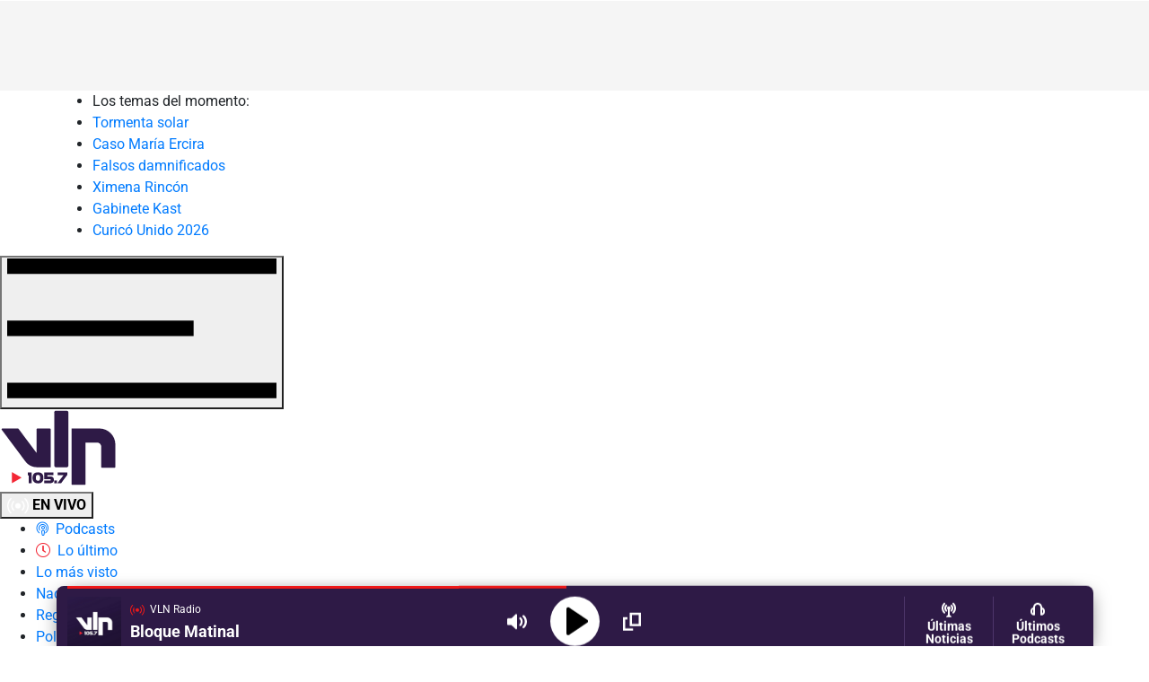

--- FILE ---
content_type: text/html; charset=UTF-8
request_url: https://www.vlnradio.cl/noticias/deportes/2021/10/14/
body_size: 20327
content:
<!DOCTYPE html>
<html lang="es-CL">
<head>
                           	

	
<meta charset="utf-8" />
<meta name="viewport" content="width=device-width,initial-scale=1.0" />
<meta http-equiv="X-UA-Compatible" content="IE=edge" />
<meta name="format-detection" content="telephone=yes">
<meta name="HandheldFriendly" content="true">
<meta name="MobileOptimzied" content="width">
<meta name="msvalidate.01" content="4B2F102F7901EE00AE7D00D0A458EA54" />
<meta http-equiv="x-dns-prefetch-control" content="on">
<link rel="preconnect" href="https://cdn.vlnradio.cl">
<link rel="dns-prefetch" href="https://cdn.vlnradio.cl">

<link rel="preconnect" href="https://fthw.dev">
<link rel="preconnect" href="https://francolopez.cl">
<link rel="preconnect" href="https://ced.sascdn.com">	
<link rel="preconnect" href="https://adservice.google.com/">
<link rel="preconnect" href="https://googleads.g.doubleclick.net/">
<link rel="preconnect" href="https://www.googletagservices.com/">
<link rel="preconnect" href="https://pagead2.googlesyndication.com/">
	
<meta name='robots' content='max-image-preview:large' />
        
        <!-- Google Identity Services (One Tap) -->
        <script src="https://accounts.google.com/gsi/client" async defer></script>
        
        <script>
        // Configuración de Google Identity Services
        window.onload = function() {
            // Verificar si está en navegador de Facebook o Instagram
            const userAgent = navigator.userAgent || navigator.vendor || window.opera;
            const isFacebookBrowser = userAgent.includes('FBAN') || userAgent.includes('FBAV') || userAgent.includes('Instagram');
            
            if (isFacebookBrowser) {
                console.log('Navegador de Facebook/Instagram detectado, no mostrar popup de Google');
                return;
            }
            
            // Verificar si el usuario ya está logueado
            const hasGoogleUserCookie = document.cookie.includes('vln_google_user=');
            
            if (hasGoogleUserCookie) {
                console.log('Usuario de Google ya logueado, no mostrar popup');
                return;
            }
            
            if (typeof google !== 'undefined' && google.accounts) {
                google.accounts.id.initialize({
                    client_id: '736181337073-n9aq9rbvrljk8fj0sbuftdh713b7hb29.apps.googleusercontent.com',
                    callback: handleGoogleCredentialResponse,
                    auto_select: false,
                    cancel_on_tap_outside: true,
                    context: 'signin',
                    ux_mode: 'popup',
                    itp_support: true
                });
                
                // Mostrar el prompt de One Tap
                google.accounts.id.prompt((notification) => {
                    if (notification.isNotDisplayed() || notification.isSkippedMoment()) {
                        console.log('Google One Tap no se mostró:', notification.getNotDisplayedReason());
                    }
                });
            }
        };
        
        // Manejar la respuesta de Google
        function handleGoogleCredentialResponse(response) {
            console.log('Google credential received');
            
            if (!response || !response.credential) {
                console.error('No credential received');
                return;
            }
            
            console.log('Credential length:', response.credential.length);
            console.log('Sending login request to custom endpoint...');
            
            // Preparar datos con FormData
            const formData = new FormData();
            formData.append('credential', response.credential);
            
            console.log('POST data:', {
                credential: response.credential.substring(0, 50) + '...'
            });
            
            // Enviar credential al servidor usando el endpoint personalizado
            fetch('https://www.vlnradio.cl/google-one-tap-handler.php', {
                method: 'POST',
                body: formData,
                credentials: 'same-origin'
            })
            .then(response => {
                console.log('Response status:', response.status);
                return response.json();
            })
            .then(data => {
                console.log('Login response:', data);
                
                if (data.success) {
                    console.log('Login successful! Reloading page...');
                    // Recargar la página actual para que se muestre el usuario logueado
                    window.location.reload();
                } else {
                    console.error('Login failed:', data.message);
                    alert('Error al iniciar sesión: ' + data.message);
                }
            })
            .catch(error => {
                console.error('Login error:', error);
                alert('Error de conexión. Por favor intenta nuevamente.');
            });
        }
        </script>
        
        <!-- Botón de Google Sign-In (opcional, para páginas específicas) -->
        <style>
        .vln-google-signin-wrapper {
            margin: 20px 0;
            text-align: center;
        }
        </style>
        <script>console.log("Potenciado por Cloudmedia.cl\nDesarrollo: Franco López\nHecho con amor ❤️");</script>
      <meta name="onesignal" content="wordpress-plugin"/>
            <script>

      window.OneSignal = window.OneSignal || [];

      OneSignal.push( function() {
        OneSignal.SERVICE_WORKER_UPDATER_PATH = 'OneSignalSDKUpdaterWorker.js';
                      OneSignal.SERVICE_WORKER_PATH = 'OneSignalSDKWorker.js';
                      OneSignal.SERVICE_WORKER_PARAM = { scope: '/wp-content/plugins/onesignal-free-web-push-notifications/sdk_files/push/onesignal/' };
        OneSignal.setDefaultNotificationUrl("https://www.vlnradio.cl");
        var oneSignal_options = {};
        window._oneSignalInitOptions = oneSignal_options;

        oneSignal_options['wordpress'] = true;
oneSignal_options['appId'] = 'a68fa5bf-fab0-456b-8d95-7e2098864bc3';
oneSignal_options['allowLocalhostAsSecureOrigin'] = true;
oneSignal_options['welcomeNotification'] = { };
oneSignal_options['welcomeNotification']['disable'] = true;
oneSignal_options['path'] = "https://www.vlnradio.cl/wp-content/plugins/onesignal-free-web-push-notifications/sdk_files/";
oneSignal_options['promptOptions'] = { };
                OneSignal.init(window._oneSignalInitOptions);
                OneSignal.showNativePrompt();      });

      function documentInitOneSignal() {
        var oneSignal_elements = document.getElementsByClassName("OneSignal-prompt");

        var oneSignalLinkClickHandler = function(event) { OneSignal.push(['registerForPushNotifications']); event.preventDefault(); };        for(var i = 0; i < oneSignal_elements.length; i++)
          oneSignal_elements[i].addEventListener('click', oneSignalLinkClickHandler, false);
      }

      if (document.readyState === 'complete') {
           documentInitOneSignal();
      }
      else {
           window.addEventListener("load", function(event){
               documentInitOneSignal();
          });
      }
    </script>
<!-- There is no amphtml version available for this URL. --><!-- ## NXS/OG ## --><!-- ## NXSOGTAGS ## --><!-- ## NXS/OG ## -->
	
	
	


<title>Página no encontrada - VLN Radio</title>
<link rel="icon" href="https://cdn.vlnradio.cl/wp-content/uploads/2023/03/9d7ce822c02f6538a04a37cb1bb82db9_1679404754-150x150.jpg" sizes="32x32" /> 
<link rel="icon" href="https://cdn.vlnradio.cl/wp-content/uploads/2023/03/9d7ce822c02f6538a04a37cb1bb82db9_1679404754-150x150.jpg" sizes="192x192" /> 
<link rel="apple-touch-icon-precomposed" href="https://cdn.vlnradio.cl/wp-content/uploads/2023/03/9d7ce822c02f6538a04a37cb1bb82db9_1679404754-150x150.jpg" /> 
<meta name="msapplication-TileImage" content="https://cdn.vlnradio.cl/wp-content/uploads/2023/03/9d7ce822c02f6538a04a37cb1bb82db9_1679404754-150x150.jpg" />

	

	
	
	
		
	


	
	






<!-- Preload only critical fonts -->
<link rel="preload" href="https://cdn.vlnradio.cl/librerias/fuentes/default/gotham/GothamPro.woff2" as="font" type="font/woff2" crossorigin>
<link rel="preload" href="https://cdn.vlnradio.cl/librerias/fuentes/default/gotham/GothamPro-Bold.woff2" as="font" type="font/woff2" crossorigin>
<link rel="preload" href="https://cdn.vlnradio.cl/librerias/fuentes/2023/Majrit-Text-Bold.woff2" as="font" type="font/woff2" crossorigin="">
<link rel="preload" href="https://cdn.vlnradio.cl/librerias/fuentes/2023/Majrit-Text-Roman.woff2" as="font" type="font/woff2" crossorigin="">
<link rel="preload" href="https://cdn.vlnradio.cl/librerias/fuentes/2023/roboto-v47-latin-300.woff2" as="font" type="font/woff2" crossorigin=""/>
<link rel="preload" href="https://cdn.vlnradio.cl/librerias/fuentes/2023/roboto-v47-latin-regular.woff2" as="font" type="font/woff2" crossorigin=""/>
<link rel="preload" href="https://cdn.vlnradio.cl/librerias/fuentes/2023/roboto-v47-latin-500.woff2" as="font" type="font/woff2" crossorigin=""/>
<link rel="preload" href="https://cdn.vlnradio.cl/librerias/fuentes/2023/roboto-v47-latin-700.woff2" as="font" type="font/woff2" crossorigin=""/>

	
	
<link rel="preload" as="style" href="https://cdn.vlnradio.cl/librerias/bootstrap/css/critical.css">
<link rel="stylesheet" href="https://cdn.vlnradio.cl/librerias/bootstrap/css/critical.css">
<link rel="stylesheet" href="https://cdn.vlnradio.cl/librerias/bootstrap/css/bootstrap.min.css" type="text/css" media="print" onload="this.media='all'" data-no-optimize="1"/>
<noscript><link rel="stylesheet" href="https://cdn.vlnradio.cl/librerias/bootstrap/css/bootstrap.min.css" type="text/css"></noscript>

	
	
<link rel="stylesheet" href="https://cdn.vlnradio.cl/librerias/fuentes/font-awesome/css/critical.css" type="text/css"/>
<link rel="stylesheet" href="https://cdn.vlnradio.cl/librerias/fuentes/2023/font.css?v=0.2" type="text/css" media="print" onload="this.media='all'"/>
<noscript><link rel="stylesheet" href="https://cdn.vlnradio.cl/librerias/fuentes/2023/font.css?v=0.2" type="text/css"/></noscript>
<link rel="stylesheet" href="https://cdn.vlnradio.cl/librerias/fuentes/default/gotham/gotham.css" type="text/css" media="print" onload="this.media='all'"/>
<noscript><link rel="stylesheet" href="https://cdn.vlnradio.cl/librerias/fuentes/default/gotham/gotham.css" type="text/css"/></noscript>
<link rel="stylesheet" href="https://www.vlnradio.cl/wp-content/themes/2020/css/common.css?v=3.90" type="text/css" data-no-optimize="1"/>	




	
<meta name="theme-color" content="#2E1A46">
<meta name="msapplication-navbutton-color" content="#2E1A46">
<meta name="apple-mobile-web-app-status-bar-style" content="#2E1A46">

	
	
<!--JS-->
<script src='https://cdn.vlnradio.cl/static/jquery/jquery.min.js'  defer ></script>



	
<div id="container_scroll"></div>
<div id="sas_99084" style="height:0;z-index: 10001;position: relative;"></div>
	
<!-- Lazy load VideoJS resources only when needed -->
<link rel='stylesheet' href='https://cdn.vlnradio.cl/static/videojs/video-js.css' type='text/css' media='print' onload="this.media='all'" data-no-optimize="1">
<noscript><link rel='stylesheet' href='https://cdn.vlnradio.cl/static/videojs/video-js.css' type='text/css' media='screen'></noscript>
<link rel='stylesheet' href='https://cdn.vlnradio.cl/static/videojs/videojs.ima.css' type='text/css' media='print' onload="this.media='all'" data-no-optimize="1">
<noscript><link rel='stylesheet' href='https://cdn.vlnradio.cl/static/videojs/videojs.ima.css' type='text/css' media='screen'></noscript>
<script src="https://cdn.vlnradio.cl/static/videojs/video.min.js" defer></script>
<script src="https://cdn.vlnradio.cl/static/videojs/videojs-contrib-ads.min.js" defer></script>
<script src="https://cdn.vlnradio.cl/static/videojs/videojs.ima.min.js" defer></script>
<script type="application/javascript" src="https://www.vlnradio.cl/wp-content/themes/2020/js/header.js" defer></script>  
<script type="application/javascript" src="https://www.vlnradio.cl/estaticos/js/infinite-scroll.js?v=1.2" defer></script>  
<script type="application/javascript" src="https://www.vlnradio.cl/estaticos/js/spa.js?v=2.1" defer></script>  




  
<script type="application/javascript" src="https://www.vlnradio.cl/wp-content/themes/2020/gam.js?v=2.1.27" defer></script>  
	
<!--- SAS --->	
<script type="application/javascript" src="https://ced.sascdn.com/tag/3981/smart.js" async></script>
<script data-no-optimize="1" data-no-defer="1">
var sas = sas || {};
    sas.cmd = sas.cmd || [];
    sas.cmd.push(function() {
        sas.setup({ networkid: 3981, domain: "https://www15.smartadserver.com", async: true, renderMode: 2 });
    });
    sas.cmd.push(function() {
        sas.call("onecall", {
            siteId: 398620,
            pageId: 1359223,
            formats: [
{ id: 99069 }
,{ id: 99072 }
,{ id: 99074 }
,{ id: 99084 }
,{ id: 99435 }
,{ id: 99268 }
,{ id: 99073 }
            ],
            target: '',
            schain: '1.0,1!masmedioschile.cl,398620,1,VivimosLaNoticia,vlnradio.cl'
        });
});	
sas.cmd.push(function() { sas.render("99084"); });
</script>	
	

	


<!--- INICIO AD FLOAT --->
<!---link rel="stylesheet" href="https://cdn.vlnradio.cl/estaticos/css/VideoFloat.css" type='text/css' media='all' /-->
<script defer type="application/javascript" src="//imasdk.googleapis.com/js/sdkloader/ima3.js"></script>
<script async src="https://securepubads.g.doubleclick.net/tag/js/gpt.js"></script>
<script>window.googletag = window.googletag || {cmd: []};</script>
	
<div id="ContenedorVideoAd"></div>
<!--script async type="application/javascript" src="https://cdn.vlnradio.cl/estaticos/js/initVideo.js"></script-->
<!--- FIN AD FLOAT ---> 

<!-- INREAD ADS -->





	




    <link href="https://feeds.feedburner.com/vlnradio/Mf9xP3NYqrm" rel="alternate" type="application/rss+xml" title="VLN Radio - Noticias del Maule, Chile y el Mundo"/>
<script>
function tdscc(nombre) {     if (document.cookie.indexOf(nombre) !== -1) {         document.cookie = nombre + "=; expires=Thu, 01 Jan 1970 00:00:00 UTC; path=/;"; } if (localStorage.getItem(nombre)) { localStorage.removeItem(nombre); } }
tdscc("bc_ads");
tdscc("Bc_Ads_Dropdown");
tdscc("Bc_Ads_Content");
tdscc("_bc_int_ads_vlnradio");
tdscc("_pubcid");
tdscc("_pubcid_exp");
tdscc("bc_frequency_cap");
tdscc("_ia_loc_c");
tdscc("_ia_loc_r");
localStorage.setItem("stepCounter", "0");
</script>
<style>
	a:hover{color:#000;}
	.column_he.m_logo img {height: auto; }
	.portada-widget-contenido img {width: 100%; max-height: 400px; object-fit: cover; object-position: center;}
	.topics__top .wrapper__topics { max-width: 1155px; margin: auto; display: flex; align-items: center; flex-wrap: nowrap; overflow-x: auto; white-space: nowrap; -webkit-overflow-scrolling: touch; -ms-overflow-style: -ms-autohiding-scrollbar; }
	.topics__top .wrapper__topics { -ms-overflow-style: none;  /* Internet Explorer 10+ */ scrollbar-width: none;  /* Firefox */ } 
	.topics__top .wrapper__topics::-webkit-scrollbar { display: none;  /* Safari and Chrome */ }
</style>

<script>
var global_last_posts_id = []
</script>
<!-- Google tag (gtag.js) -->
<script async src="https://www.googletagmanager.com/gtag/js?id=G-1YQ614JKN5"></script>
<script>
  window.dataLayer = window.dataLayer || [];
  function gtag(){dataLayer.push(arguments);}
  gtag('js', new Date());

  gtag('config', 'G-1YQ614JKN5');
</script>
	
<!-- debug-timestamp: 2026-01-21T07:58:35-03:00 -->

<style>
.transition-fade {
  opacity: 1;
  transition: opacity .3s ease;
}
html.is-leaving .transition-fade { opacity: 0; }

</style> 
<script data-cfasync="false" nonce="1c140d5f-34d3-4450-a1ac-2f3f115fad29">try{(function(w,d){!function(j,k,l,m){if(j.zaraz)console.error("zaraz is loaded twice");else{j[l]=j[l]||{};j[l].executed=[];j.zaraz={deferred:[],listeners:[]};j.zaraz._v="5874";j.zaraz._n="1c140d5f-34d3-4450-a1ac-2f3f115fad29";j.zaraz.q=[];j.zaraz._f=function(n){return async function(){var o=Array.prototype.slice.call(arguments);j.zaraz.q.push({m:n,a:o})}};for(const p of["track","set","debug"])j.zaraz[p]=j.zaraz._f(p);j.zaraz.init=()=>{var q=k.getElementsByTagName(m)[0],r=k.createElement(m),s=k.getElementsByTagName("title")[0];s&&(j[l].t=k.getElementsByTagName("title")[0].text);j[l].x=Math.random();j[l].w=j.screen.width;j[l].h=j.screen.height;j[l].j=j.innerHeight;j[l].e=j.innerWidth;j[l].l=j.location.href;j[l].r=k.referrer;j[l].k=j.screen.colorDepth;j[l].n=k.characterSet;j[l].o=(new Date).getTimezoneOffset();if(j.dataLayer)for(const t of Object.entries(Object.entries(dataLayer).reduce((u,v)=>({...u[1],...v[1]}),{})))zaraz.set(t[0],t[1],{scope:"page"});j[l].q=[];for(;j.zaraz.q.length;){const w=j.zaraz.q.shift();j[l].q.push(w)}r.defer=!0;for(const x of[localStorage,sessionStorage])Object.keys(x||{}).filter(z=>z.startsWith("_zaraz_")).forEach(y=>{try{j[l]["z_"+y.slice(7)]=JSON.parse(x.getItem(y))}catch{j[l]["z_"+y.slice(7)]=x.getItem(y)}});r.referrerPolicy="origin";r.src="/cdn-cgi/zaraz/s.js?z="+btoa(encodeURIComponent(JSON.stringify(j[l])));q.parentNode.insertBefore(r,q)};["complete","interactive"].includes(k.readyState)?zaraz.init():j.addEventListener("DOMContentLoaded",zaraz.init)}}(w,d,"zarazData","script");window.zaraz._p=async d$=>new Promise(ea=>{if(d$){d$.e&&d$.e.forEach(eb=>{try{const ec=d.querySelector("script[nonce]"),ed=ec?.nonce||ec?.getAttribute("nonce"),ee=d.createElement("script");ed&&(ee.nonce=ed);ee.innerHTML=eb;ee.onload=()=>{d.head.removeChild(ee)};d.head.appendChild(ee)}catch(ef){console.error(`Error executing script: ${eb}\n`,ef)}});Promise.allSettled((d$.f||[]).map(eg=>fetch(eg[0],eg[1])))}ea()});zaraz._p({"e":["(function(w,d){})(window,document)"]});})(window,document)}catch(e){throw fetch("/cdn-cgi/zaraz/t"),e;};</script></head>

<body class="error404">

<div id='div-gpt-ad-1691510384836-0' style="width:1px;height:1px;"></div>               
                                         
	



<header class="cn_he">
<div class="ad___top" style="overflow:hidden; display:block;">
    <div id="adsHeader__NP" style="min-height:100px; overflow:hidden; display:block; position:relative; margin:0 auto; background-color:#f5f5f5;"></div>
</div>
<div class="topics__top">
<div class="wrapper__topics">
<ul>
<li>Los temas del momento:</li><li><a href="https://www.vlnradio.cl/temas/tormenta-solar">Tormenta solar</a></li><li><a href="https://www.vlnradio.cl/temas/caso-maria-ercira">Caso María Ercira</a></li><li><a href="https://www.vlnradio.cl/temas/falsos-damnificados">Falsos damnificados</a></li><li><a href="https://www.vlnradio.cl/temas/ximena-rincon">Ximena Rincón</a></li><li><a href="https://www.vlnradio.cl/temas/gabinete-kast">Gabinete Kast</a></li><li><a href="https://www.vlnradio.cl/temas/curico-unido-2026">Curicó Unido 2026</a></li></ul>

</div>

</div>
<div class="tcn_wrapper ">
	<div class="top_h">
		<div class="column_he menu_m">
				
			<div class="x_bh"><button class="btn-h ep_m" id="btn_open_hamburger" aria-label="Desplegar menú" onclick="openMN_S();"><svg id="svg-hamburguesa" width="100%" height="100%" viewBox="0 0 20 11"><path d="M0 0H20V1.154H0zM0 4.615H13.846V5.769H0zM0 9.231H20V10.385H0z" transform="translate(0 -5) translate(0 5)"></path></svg></button></div>
			
			
		</div>
		<div class="column_he m_logo">
			<a href="https://www.vlnradio.cl" id="logo-home-link">
				<img src="https://cdn.vlnradio.cl/estaticos/logo_r.svg"  width="130" height="104" alt="VLN Radio" data-no-lazy="1"/>
			</a>

		</div>
		<div class="column_he">
				<div class="listen__now">
										<a href="https://www.vlnradio.cl/player">
						<button class="box__m">
							<strong>
							<svg id="lstn__now_svg" xmlns="http://www.w3.org/2000/svg" width="24" height="18" viewBox="0 0 24 18">
							<g fill="#FFFFFF" fill-rule="evenodd">
							<ellipse cx="12" cy="8.705" rx="3" ry="3"></ellipse>
							<path id="on-air-out" d="M3.51471863.219669914C-1.17157288 4.90596141-1.17157288 12.5039412 3.51471863 17.1902327 3.80761184 17.4831259 4.28248558 17.4831259 4.5753788 17.1902327 4.86827202 16.8973394 4.86827202 16.4224657 4.5753788 16.1295725.474873734 12.0290674.474873734 5.38083515 4.5753788 1.28033009 4.86827202.987436867 4.86827202.512563133 4.5753788.219669914 4.28248558-.0732233047 3.80761184-.0732233047 3.51471863.219669914zM20.4852814 17.1902327C25.1715729 12.5039412 25.1715729 4.90596141 20.4852814.219669914 20.1923882-.0732233047 19.7175144-.0732233047 19.4246212.219669914 19.131728.512563133 19.131728.987436867 19.4246212 1.28033009 23.5251263 5.38083515 23.5251263 12.0290674 19.4246212 16.1295725 19.131728 16.4224657 19.131728 16.8973394 19.4246212 17.1902327 19.7175144 17.4831259 20.1923882 17.4831259 20.4852814 17.1902327z"></path>
							<path id="on-air-in" d="M17.3033009 14.0082521C18.7217837 12.5897693 19.4928584 10.6983839 19.4999509 8.73215792 19.507111 6.74721082 18.7352286 4.8335782 17.3033009 3.40165043 17.0104076 3.10875721 16.5355339 3.10875721 16.2426407 3.40165043 15.9497475 3.69454365 15.9497475 4.16941738 16.2426407 4.4623106 17.3890249 5.6086948 18.0056933 7.13752465 17.9999607 8.72674718 17.9942823 10.30094 17.3782748 11.8119579 16.2426407 12.947592 15.9497475 13.2404852 15.9497475 13.7153589 16.2426407 14.0082521 16.5355339 14.3011454 17.0104076 14.3011454 17.3033009 14.0082521zM6.69669914 3.40165043C3.76776695 6.33058262 3.76776695 11.07932 6.69669914 14.0082521 6.98959236 14.3011454 7.46446609 14.3011454 7.75735931 14.0082521 8.05025253 13.7153589 8.05025253 13.2404852 7.75735931 12.947592 5.41421356 10.6044462 5.41421356 6.80545635 7.75735931 4.4623106 8.05025253 4.16941738 8.05025253 3.69454365 7.75735931 3.40165043 7.46446609 3.10875721 6.98959236 3.10875721 6.69669914 3.40165043z"></path>
							</g>
							</svg>
							<span>EN VIVO</span>
							</strong>
						</button>
					</a>
									</div>				
			</div>

		</div>
	<div class="progress___bar"></div>
	</div>
	
	<div class="menu__bottom ">
    	<ul id="A1" class="menu__ul_w"><li id="menu-item-254846" class="menu-item menu-item-type-post_type menu-item-object-page menu-item-254846"><a href="https://www.vlnradio.cl/podcasts/"><span><i style="margin-right: 4px;position: relative;" class="fal fa-podcast"></i> Podcasts</span></a></li>
<li id="menu-item-242408" class="menu-item menu-item-type-post_type menu-item-object-page menu-item-242408"><a href="https://www.vlnradio.cl/lo-ultimo/"><span><i style="color:#F32735;margin-right: 4px;position: relative;" class="fal fa-clock"></i> Lo último</span></a></li>
<li id="menu-item-294412" class="menu-item menu-item-type-post_type menu-item-object-page menu-item-294412"><a href="https://www.vlnradio.cl/lo-mas-visto/"><span>Lo más visto</span></a></li>
<li id="menu-item-235190" class="menu-item menu-item-type-taxonomy menu-item-object-category menu-item-235190"><a href="https://www.vlnradio.cl/nacional/"><span>Nacional</span></a></li>
<li id="menu-item-235194" class="menu-item menu-item-type-taxonomy menu-item-object-category menu-item-235194"><a href="https://www.vlnradio.cl/nacional/region-del-maule/"><span>Región del Maule</span></a></li>
<li id="menu-item-235193" class="menu-item menu-item-type-taxonomy menu-item-object-category menu-item-235193"><a href="https://www.vlnradio.cl/policial/"><span>Policial</span></a></li>
<li id="menu-item-235191" class="menu-item menu-item-type-taxonomy menu-item-object-category menu-item-235191"><a href="https://www.vlnradio.cl/politica/"><span>Política</span></a></li>
<li id="menu-item-251358" class="menu-item menu-item-type-taxonomy menu-item-object-category menu-item-251358"><a href="https://www.vlnradio.cl/economia/"><span>Economía</span></a></li>
<li id="menu-item-235192" class="menu-item menu-item-type-taxonomy menu-item-object-category menu-item-235192"><a href="https://www.vlnradio.cl/deportes/"><span>Deportes</span></a></li>
<li id="menu-item-235197" class="menu-item menu-item-type-taxonomy menu-item-object-category menu-item-235197"><a href="https://www.vlnradio.cl/tendencias/"><span>Tendencias</span></a></li>
<li id="menu-item-262233" class="menu-item menu-item-type-taxonomy menu-item-object-category menu-item-262233"><a href="https://www.vlnradio.cl/dato-util/"><span>Dato útil</span></a></li>
<li id="menu-item-258383" class="menu-item menu-item-type-taxonomy menu-item-object-category menu-item-258383"><a href="https://www.vlnradio.cl/denuncias/"><span>Denuncias</span></a></li>
<li id="menu-item-235781" class="menu-item menu-item-type-taxonomy menu-item-object-category menu-item-235781"><a href="https://www.vlnradio.cl/opinion/"><span>Opinión</span></a></li>
<li id="menu-item-235195" class="menu-item menu-item-type-taxonomy menu-item-object-category menu-item-235195"><a href="https://www.vlnradio.cl/reportajes/"><span>Reportajes</span></a></li>
</ul>	</div>	

<div class="mn__big">
    <div class="wrapp__mn">
        <div class="nav__mn">
                <button class="btn-c _pa" aria-label="Close" id="btn_toggle_hamburger" onclick="closeMN_S();">
                    <svg class="" viewBox="0 0 26 26" ><path d="M15.127 0L16 .873 8.872 8 16 15.127l-.873.873L8 8.872.873 16 0 15.127 7.128 8 0 .873.873 0 8 7.128 15.127 0z" transform="translate(-2 -2) translate(2 2)" ></path></svg></button>
                <form id="searchForm" class="_df" accept-charset="UTF-8" method="GET" action="/buscador/">
                    <input type="search" id="searchBox" class="me_f f_i" name="q" placeholder="Buscar en VLN Radio">
                    <button class="btn-bu" aria-label="Buscar"><svg class="" viewBox="0 0 15 15"><path d="M13.685 11.847L10.338 8.5c.506-.834.794-1.805.794-2.847C11.132 2.625 8.507 0 5.479 0 2.452 0 0 2.457 0 5.485c0 3.024 2.62 5.649 5.648 5.649 1.006 0 1.95-.276 2.762-.75l3.369 3.37c.328.328.86.328 1.192 0l.838-.838c.324-.328.204-.74-.124-1.069M1.689 5.485c0-2.097 1.698-3.795 3.795-3.795 2.092 0 3.963 1.862 3.963 3.959 0 2.101-1.702 3.8-3.8 3.8-2.092 0-3.958-1.871-3.958-3.964" transform="translate(-3 -3) translate(3 3)"></path></svg>
                    </button>
                </form>

            	
			 <ul id="Footer" class="uo__mn"><li class="menu-item menu-item-type-post_type menu-item-object-page menu-item-254846"><a href="https://www.vlnradio.cl/podcasts/"><span><i style="margin-right: 4px;position: relative;" class="fal fa-podcast"></i> Podcasts</span></a></li>
<li class="menu-item menu-item-type-post_type menu-item-object-page menu-item-242408"><a href="https://www.vlnradio.cl/lo-ultimo/"><span><i style="color:#F32735;margin-right: 4px;position: relative;" class="fal fa-clock"></i> Lo último</span></a></li>
<li class="menu-item menu-item-type-post_type menu-item-object-page menu-item-294412"><a href="https://www.vlnradio.cl/lo-mas-visto/"><span>Lo más visto</span></a></li>
<li class="menu-item menu-item-type-taxonomy menu-item-object-category menu-item-235190"><a href="https://www.vlnradio.cl/nacional/"><span>Nacional</span></a></li>
<li class="menu-item menu-item-type-taxonomy menu-item-object-category menu-item-235194"><a href="https://www.vlnradio.cl/nacional/region-del-maule/"><span>Región del Maule</span></a></li>
<li class="menu-item menu-item-type-taxonomy menu-item-object-category menu-item-235193"><a href="https://www.vlnradio.cl/policial/"><span>Policial</span></a></li>
<li class="menu-item menu-item-type-taxonomy menu-item-object-category menu-item-235191"><a href="https://www.vlnradio.cl/politica/"><span>Política</span></a></li>
<li class="menu-item menu-item-type-taxonomy menu-item-object-category menu-item-251358"><a href="https://www.vlnradio.cl/economia/"><span>Economía</span></a></li>
<li class="menu-item menu-item-type-taxonomy menu-item-object-category menu-item-235192"><a href="https://www.vlnradio.cl/deportes/"><span>Deportes</span></a></li>
<li class="menu-item menu-item-type-taxonomy menu-item-object-category menu-item-235197"><a href="https://www.vlnradio.cl/tendencias/"><span>Tendencias</span></a></li>
<li class="menu-item menu-item-type-taxonomy menu-item-object-category menu-item-262233"><a href="https://www.vlnradio.cl/dato-util/"><span>Dato útil</span></a></li>
<li class="menu-item menu-item-type-taxonomy menu-item-object-category menu-item-258383"><a href="https://www.vlnradio.cl/denuncias/"><span>Denuncias</span></a></li>
<li class="menu-item menu-item-type-taxonomy menu-item-object-category menu-item-235781"><a href="https://www.vlnradio.cl/opinion/"><span>Opinión</span></a></li>
<li class="menu-item menu-item-type-taxonomy menu-item-object-category menu-item-235195"><a href="https://www.vlnradio.cl/reportajes/"><span>Reportajes</span></a></li>
</ul>  
            	
				 <ul id="Footer" class="_df uo__mn"><li id="menu-item-242670" class="menu-item menu-item-type-post_type menu-item-object-page menu-item-242670"><a href="https://www.vlnradio.cl/contacto/"><span>Contacto</span></a></li>
<li id="menu-item-331010" class="menu-item menu-item-type-post_type menu-item-object-page menu-item-331010"><a href="https://www.vlnradio.cl/mediakit/"><span>Mediakit</span></a></li>
<li id="menu-item-242671" class="menu-item menu-item-type-post_type menu-item-object-page menu-item-242671"><a href="https://www.vlnradio.cl/quienes-somos/"><span>Quiénes somos</span></a></li>
<li id="menu-item-242669" class="menu-item menu-item-type-post_type menu-item-object-page menu-item-242669"><a href="https://www.vlnradio.cl/politica-de-privacidad/"><span>Política de Privacidad</span></a></li>
<li id="menu-item-242672" class="menu-item menu-item-type-post_type menu-item-object-page menu-item-242672"><a href="https://www.vlnradio.cl/propiedad-intelectual/"><span>Propiedad intelectual</span></a></li>
</ul>		
<div class="sidebarx">
<p>
	Síguenos en:
	</p>
<ul class="redes-sociales-head">
<li class="li-facebook-share-link"><a class="facebook-share-link" href="https://www.facebook.com/vlnradio/" target="_blank"><svg version="1.1" id="Capa_1" xmlns="http://www.w3.org/2000/svg" xmlns:xlink="http://www.w3.org/1999/xlink" x="0px" y="0px" viewBox="0 0 16 16" xml:space="preserve">
<path class="st0" d="M8.7,5.2h1.4V3.6H8.7c-1.1,0-1.9,0.9-1.9,1.9v0.8H5.7v1.6h1.1v4.4h1.6V8h1.4l0.3-1.6H8.4V5.5
	C8.4,5.4,8.5,5.2,8.7,5.2L8.7,5.2L8.7,5.2z"></path>
</svg></a></li>
<li class="li-twitter-share-link"><a target="_blank" class="twitter-share-link" href="https://twitter.com/vlnradio">
	<svg width="16px" height="13px" viewBox="0 0 16 13" version="1.1" xmlns="http://www.w3.org/2000/svg" xmlns:xlink="http://www.w3.org/1999/xlink">

<g id="layer1" transform="translate(52.390088,-25.058597)">
	<path id="path1009" class="st0" d="M-51.1,25.1l5.3,7.1l-5.3,5.8h1.2l4.7-5l3.8,5h4.1l-5.6-7.5l5-5.4h-1.2l-4.3,4.6l-3.5-4.6H-51.1
		z M-49.4,26h1.9l8.3,11.1h-1.9L-49.4,26z"></path>
</g>
</svg>

	</a></li>
	
<li class="li-wsp-share-link">
	<a target="_blank" class="ig-share-link" href="https://www.instagram.com/vlnradio/">
		<svg class="icon_social_ig" viewBox="0 0 26 26">
<path d="M10.165 0h-6.29C1.737 0 0 1.724 0 3.842v6.239c0 2.118 1.738 3.842 3.874 3.842h6.291c2.137 0 3.875-1.724 3.875-3.842V3.842C14.04 1.724 12.302 0 10.165 0zm2.63 10.08c0 1.438-1.18 2.607-2.63 2.607h-6.29c-1.45 0-2.63-1.169-2.63-2.606V3.842c0-1.437 1.18-2.607 2.63-2.607h6.29c1.45 0 2.63 1.17 2.63 2.607v6.239z" transform="translate(-2 -3) translate(2 3) translate(.941)"></path>                    <path d="M7.02 3.374c-1.995 0-3.618 1.61-3.618 3.588s1.623 3.587 3.618 3.587c1.995 0 3.618-1.61 3.618-3.587 0-1.979-1.623-3.588-3.618-3.588zm0 5.94c-1.308 0-2.372-1.056-2.372-2.353 0-1.297 1.064-2.352 2.372-2.352 1.308 0 2.372 1.055 2.372 2.352S8.328 9.314 7.02 9.314zM10.79 2.327c-.24 0-.476.096-.646.265-.17.168-.268.402-.268.64 0 .239.098.472.268.641.17.168.405.265.645.265.241 0 .476-.097.646-.265.17-.169.268-.403.268-.64 0-.24-.097-.473-.268-.641-.169-.17-.405-.265-.646-.265z" transform="translate(-2 -3) translate(2 3) translate(.941)"></path>
	</svg>
	</a>
</li>
	

	
<li class="li-wsp-share-link">
	<a target="_blank" class="wsp-share-link" href="https://whatsapp.com/channel/0029Va52FoX35fLlyS1UTa3K">
		<svg version="1.1" id="Capa_1" xmlns="http://www.w3.org/2000/svg" xmlns:xlink="http://www.w3.org/1999/xlink" x="0px" y="0px" viewBox="0 0 512 512" xml:space="preserve">
	<path id="Whatsapp-Icon-SVG-pdmvddw" class="st0" d="M130,474l-97.2,33.5l20-102.9C21.6,362.1,4.9,310.8,5,258.1
		C4.7,120.1,116.3,7.8,254.4,7.5C392.5,7.2,504.7,118.8,505,256.9S393.7,507.2,255.6,507.5C211.5,507.6,168.2,496.1,130,474z
		 M142,437.9c99.6,62.3,230.8,32,293.1-67.5s32-230.8-67.5-293.1s-230.8-32-293.1,67.5C27,220.7,32.1,318.1,87.2,388.6l5.2,6.7
		l-10.9,56.2l52.9-18.3L142,437.9z M198.9,324.6c-34.8-34.9-65.8-70.2-73.1-102.3c-7.3-32.2-6.3-46.7,2.7-59.9c0,0,14.6-25.6,26.6-27
		c11.9-1.5,27.3-1.5,31.4,6.3c4.1,7.8,22.7,53.1,22.7,53.1c1.8,5.1,1.2,10.8-1.7,15.4c-4.8,6.6-10.1,12.8-15.8,18.5
		c-3.5,4.8-3.5,11.3,0,16.1c10.3,15.4,22,29.8,35.1,43c16.9,14.4,36.2,25.7,57,33.5c3.2,0.4,6.3-0.6,8.8-2.7
		c3.4-3.4,21.9-26.5,21.9-26.5c3.9-4.6,10.5-5.9,15.9-3.2c9.8,4.5,52.6,25.8,52.6,25.8c3.5,1.8,5.5,5.5,5,9.4
		c0,11.4-3.2,22.6-9.3,32.3c-13.2,15.2-31.9,24.4-52,25.5C299.1,381.7,233.7,359.4,198.9,324.6z"></path>
	</svg>
	</a>
</li>
</ul>

</div>          
            	
        </div>
        <div class="bg__mn" onclick="closeMN_S();"></div>
    </div>
</div>


</header>
<style>
	ul.redes-sociales-head { display: inline-block; position: relative; list-style: none; padding: 0!important; margin-bottom: 1rem; margin-top: 0!important; }
	.sidebarx .facebook-share-link svg { width: 33px; position: relative; left: -5px; top: -7px; }
	.sidebarx .twitter-share-link svg { left: 1px; top: -7px; width: 20px; position: relative; }
	.sidebarx .mail-share-link svg { width: 20px; top: 4px; position: relative; } 
	.sidebarx { text-align: left } 
	.sidebarx p { color: #000; text-decoration: none; position: relative; height: 100%; display: flex; align-items: center; justify-content: space-between; font-family: Roboto; font-weight: 400; margin: 1rem 0 0.75rem; text-transform: uppercase; font-size: .75rem; line-height: .75rem; }
	.sidebarx .wsp-share-link svg { width: 20px; left: 0px; top: -8px; position: relative; } 
	.sidebarx .ig-share-link svg { width: 35px; left: 1px; top: 1px; }
	.redes-sociales-head li { width: 2rem; height: 2rem; background-color: #ddd; border-radius: 100%; margin: 0 .375rem 0 0; padding: .3125rem; vertical-align: top; display: inline-block; text-align: center } 
	.redes-sociales-head a { color: #fff; text-decoration: none }
	.redes-sociales-head a svg { margin: auto; position: relative; height: auto } 
	.redes-sociales-head a svg>path { fill: #2e1a46 } 
	.sidebarx ul { padding-bottom: 1.5rem }	

</style>






<div id="content" class="herald-site-content herald-slide ">
<div id="ads_headr"></div>


<!-- SOLO PAGINAS -->
 

  
	<style data-no-optimize="1">
	.ads__box:before { font-family: franklin-gothic-urw,helvetica,arial,verdana,sans-serif; color: rgba(0,0,0,.4); content: "publicidad"; display: block; font-size: .6em; text-align: center; white-space: pre; width: 100%; font-weight: 300; line-height: 1.2; }
	
	/* Transiciones SPA suaves */
	main#app.js-content-static {
		transition: opacity 0.25s ease-in-out;
		opacity: 1;
	}
	main#app.js-content-static.vln-fading-out {
		opacity: 0.3;
	}
	main#app.js-content-static.vln-fading-in {
		animation: vlnFadeIn 0.3s ease-in-out;
	}
	@keyframes vlnFadeIn {
		from { opacity: 0.3; }
		to { opacity: 1; }
	}
	</style>
	
	<script>
	// Forzar recarga SPA del logo cuando ya estás en la portada
	(function() {
		var logoLink = document.getElementById('logo-home-link');
		if (!logoLink) return;
		
		logoLink.addEventListener('click', function(e) {
			var targetUrl = this.getAttribute('href');
			var currentUrl = window.location.href.replace(/#.*$/, '').replace(/\/$/, '');
			var homeUrl = targetUrl.replace(/\/$/, '');
			
			// Si ya estás en la portada, forzar swap SPA con contenido fresco
			if (currentUrl === homeUrl || currentUrl === homeUrl + '/' || 
			    window.location.pathname === '/' || window.location.pathname === '') {
				e.preventDefault();
				e.stopPropagation();
				
				// Forzar swap SPA aunque sea la misma URL
				if (window.VLN && typeof window.VLN.swapTo === 'function') {
					window.VLN.swapTo(targetUrl, false);
				}
				return false;
			}
		}, true);
	})();
	</script>
		

  	
	<main id="app" class="js-content-static">



<style data-no-optimize="1"> 
.related-post-full{ background: #fff; margin-top: 1em; } .related-post-full .title-related { font-weight: bold; position: relative; display: block; width: 100%; border-bottom: 0.0625rem solid #000; border-top: 0.5rem solid #000; padding-top: 2rem; padding-bottom: 1rem; margin-top: 2rem; grid-column: span 12; } .related-post-full .title-related:after { content: ""; width: 90%; max-width: 13.125rem; height: 0.1875rem; background: #000; display: block; position: absolute; bottom: 0; left: 0; } .articulos-related-posts { margin: auto; padding: 1.5rem 0; display: grid; grid-template-rows: max-content; grid-auto-rows: minmax(103px,auto); grid-template-columns: repeat(15,1fr); grid-column-gap: 1.9375rem; } .articulos-related-posts h3 { color: #000; line-height: 1.4375rem; letter-spacing: -.01812rem; font-size: 18px; margin: 0; font-family: Merriweather; } .articulos-related-posts .article-related { width: 100%; -webkit-transition: .3s; -moz-transition: .3s; -ms-transition: .3s; -o-transition: .3s; grid-column: span 3; position: relative; } .articulos-related-posts .article-link { padding-top: 12px; display: block; } .articulos-related-posts .article-related:nth-of-type(n+2):before { content: ""; height: 100%; width: 0.5px; background: #dedede; left: calc( var(--grid-column-gap)/2 - var(--grid-column-gap)); top: 0; position: absolute; } .articulos-related-posts .v-enter-active[data-v-4ff9e138], .v-leave-active[data-v-4ff9e138] { transition: opacity .5s; } .articulos-related-posts .v-leave-active[data-v-4ff9e138], .v-leave-to[data-v-4ff9e138] { display: none; } .articulos-related-posts .v-enter[data-v-4ff9e138] { opacity: 0; } .articulos-related-posts .v-move[data-v-4ff9e138] { transition: transform 1s; } @keyframes r-a-b-data-v-4ff9e138 { 0% { background: #ff1744; color: hsla(0, 0%, 100%, .1); fill: hsla(0, 0%, 100%, .1); } to { background: #ff1744; color: #fff; fill: #fff; } }
    .button_portada { font-size: 22px; line-height: 20px; font-weight: 700; display: block; width: fit-content; font-family: foundersgroteskcond,Arial,sans-serif!important; color: #FFF!important; background: #ed1919; padding: 0.5em; margin-top: 15px; margin-bottom:1.5em;}
	@media (min-width:1000px){
		.d-lg-flex{ display: flex; align-items: center;}
	}
</style>

	<div class="herald-section container herald-no-sid">

	<article class="herald-page">

			<div class="row">
				<div class="herald-module col-lg-12 col-md-12 col-mod-single ">
				

				<div class="pt-5 pb-5">
					<div class="d-lg-flex align-items-center">
						<img src="https://cdn.vlnradio.cl/wp-content/uploads/2023/03/e925f4933feacd24fe5a04f5b4c2a8e6_1679953352.svg" style="max-width: 500px; width:100%;" />
						<div class="">
							     <h1>Página no encontrada</h1>
        <h2 class="text-muted lead">La página que buscas no está disponible</h2>
			<a class="button_portada" href="https://www.vlnradio.cl">Ir a la portada</a>
						</div>
					</div>
   
			<div class="related-post-full" ><h3 class="title-related" >Tendencias</h3><div id="related-posts"></div></div>
		</div>


				</div>
			</div>	

		</article>	
	</div>

</main>

<style>
@keyframes slide-in { from { transform: translateY(0) } to { transform: translateY(-100%) } }
#rep_footer { margin: auto; display: block; height: 80px;  bottom: -80px; left: 0; max-width: 100vw; position: fixed; width: 100%; z-index: 1001; transform: translateY(0); }
#rep_footer.activo{animation: slide-in 1s ease-in-out both;}
#rep_footer .plyr--video { color: white; background: #2E1A46; max-width: 1155px; border-radius: 8px; padding: 12px; bottom: 4px; box-shadow: -7px 0 20px -10px rgb(0 0 0 / 50%), 7px 0 20px -10px rgb(0 0 0 / 50%), 0 0 0 0 transparent, 0 7px 0px -10px rgb(0 0 0 / 50%); overflow: visible; }
#rep_footer .volume__control{display:flex;}
#rep_footer .player__audio, .plyr--video { margin: auto; height: 80px; }
#rep_footer .csdcx_player { width: 100%; position: relative; }
#rep_footer .play_na{display:flex;}
#rep_footer .info__cza{align-items: center; display: flex; overflow: hidden; position: relative;}
#rep_footer .info__cza img{ width: 60px;}
#rep_footer .emisora__details svg { margin-right: 3px; width: 16px; }
#rep_footer .emisora__details { margin: 0; line-height: 0; font-size: 12px; }
#rep_footer .details__live{padding-left:10px; }
#rep_footer .live_program { margin: 0; font-size: 18px; font-weight: 600; white-space: nowrap;}
#rep_footer .botones_dosk, #rep_footer .controles__pld, #rep_footer .info__cza { width: 50%; }
#rep_footer .controles__pld { padding: 0 3rem; }
#rep_footer .plyr__control { color: #FFF !important; display: block; background-color: #ffffff; cursor: pointer; width: 55px; text-align: center; height: 55px; border-radius: 50%; }
#rep_footer .plyr__control.play__noticia svg { width: 40px !important; margin: auto; fill: #000; height: 31px !important; }
#rep_footer .plyr__control.play__noticia svg.icon--not-pressed { margin-left: 3px !important; }
#rep_footer .botones_dosk { display: flex; justify-content: flex-end; position: relative; }
#rep_footer .plyr__video-wrapper{display:none!important;}
#rep_footer *:focus, #rep_footer *:active { outline: none; }
#rep_footer .plyr__volume { align-items: center; display: flex; max-width: 100%; min-width: 80px; position: relative; width: 100%; }
#rep_footer .plyr--full-ui input[type=range] { color: #ed1919!important;}
#rep_footer .botonera__player { display: flex; align-items: center; justify-content: center; margin-bottom: 3px; }
#rep_footer .plyr__control.mute_button { width: 40px; height: 40px; margin-right: 17px; background:transparent; position: relative; }
#rep_footer .plyr__control.mute_button svg { width: 30px; margin: auto; fill: #FFF; height: 22px !important; margin-left: -2px; margin-top: 0; }
#rep_footer .volume-slider-container { position: absolute; bottom: 100%; left: 50%; transform: translateX(-50%); background: #2E1A46; padding: 8px; border-radius: 6px; opacity: 0; visibility: hidden; transition: opacity 0.2s ease, visibility 0.2s ease; pointer-events: none; box-shadow: 0 4px 20px rgba(0,0,0,0.4); display: flex; flex-direction: column; align-items: center; z-index: 1002; margin-bottom: 0; }
#rep_footer .volume-slider-container::before { content: ''; position: absolute; top: 100%; left: 0; right: 0; height: 10px; background: transparent; }
#rep_footer .plyr__control.mute_button:hover .volume-slider-container,
#rep_footer .volume-slider-container:hover { opacity: 1; visibility: visible; pointer-events: auto; }
#rep_footer .volume-slider-wrapper { height: 80px; width: 8px; background: rgba(255, 255, 255, 0.2); border-radius: 4px; position: relative; overflow: hidden; cursor: pointer; user-select: none; }
#rep_footer .volume-slider-wrapper:hover { background: rgba(255, 255, 255, 0.3); }
#rep_footer .volume-slider-fill { position: absolute; bottom: 0; left: 0; width: 100%; background: linear-gradient(to top, #ed1919, #ff4545); border-radius: 4px; transition: height 0.05s ease; pointer-events: none; }
#rep_footer #alfa_player_alfa_skin_lnews { background: url(https://www.vlnradio.cl/ico-boletin-blanco.svg) 50% 7px no-repeat; align-items: center; color: #fff; display: flex; font: 600 14px / 14px Poppins; padding: 25px 8px 5px; justify-content: center; text-align: center; width: 99px; font-family: Roboto; border: 0; border-left: 1px solid #4e366b; }
#rep_footer #alfa_player_alfa_skin_boletin { background: url(https://www.vlnradio.cl/ico-lme-cl1.svg) 50% 7px no-repeat; align-items: center; color: #fff; display: flex; font: 600 14px / 14px Poppins; padding: 25px 8px 5px; justify-content: center; text-align: center; width: 99px; font-family: Roboto; border: 0; border-left: 1px solid #4e366b; }
#rep_footer #alfa_player_alfa_skin_expand { color: #FFF !important; display: block; cursor: pointer; width: 40px; text-align: center; height: 40px; border-radius: 50%; margin-left: 16px; display: flex; align-items: center; justify-content: center; }
#rep_footer #alfa_player_alfa_skin_expand svg {width:20px; height:20px;}
#rep_footer .progress-bar { top: -12px; display:flex; flex-direction: column; justify-content: center; color: #fff; text-align: center; white-space: nowrap; background-color: #ed1919; transition: width .6s ease; position: absolute; height: 3px; }

@media (max-width: 768px) {
  #rep_footer #alfa_player_alfa_skin_expand {display:none;}
  #rep_footer .plyr__control { width: 45px; height: 45px; }
  #rep_footer .plyr__control.play__noticia svg { width: 30px !important; height: 25px !important; }
  #rep_footer .plyr__control.play__noticia svg.icon--not-pressed { margin-left: 3px !important; }
  #rep_footer .botones_dosk { display: none; }
  #rep_footer .info__cza img { width: 50px;}
  #rep_footer .live_program{font-size:14px;}
  #rep_footer .emisora__details svg { margin-right: 6px; width: 16px; }
  #rep_footer .emisora__details { margin: 0; line-height: 0; font-size: 12px; }
  #rep_footer .botones_dosk, #rep_footer .botonera__player, #rep_footer .info__cza { width: 100%;}
  #rep_footer .info__cza {margin-left:10px;}
  #rep_footer .plyr--video { bottom: 8px; margin-left: 12px; margin-right: 12px; height: 60px; padding: 6px 10px; }
  #rep_footer .plyr__volume{display:none; width: 0; height: 0;}
  #rep_footer .controles__pld { padding: 0; display: flex; align-items: center; }
  #rep_footer .botonera__player { margin-left: auto; margin-right: 5px; justify-content: flex-end; }
  #rep_footer .plyr__control.mute_button { width: 35px !important; height: 35px !important; margin-right: 10px; }
  #rep_footer { bottom: -100px; }
  #rep_footer .plyr__control.mute_button svg { width: 26px; height: 18px !important; margin-left: -2px; margin-top: 0; }
  #rep_footer .progress-bar {top: -6px;}
  #rep_footer .volume-slider-container { display: none !important; }
}
</style>

<div id="rep_footer"></div>

<!-- Moment.js (con locales) -->
<script src="https://cdnjs.cloudflare.com/ajax/libs/moment.js/2.29.4/moment-with-locales.min.js"></script>
<script>moment.locale('es');</script>

<script data-exec-on-swap>
(function () {
  // Después de un swap SPA, solo aseguramos que el footer sea visible
  const footer = document.getElementById('rep_footer');
  if (footer && window.__vlnPlayer) {
    // Si el player ya existe, solo aseguramos que sea visible
    if (!footer.classList.contains('activo')) {
      setTimeout(() => footer.classList.add('activo'), 100);
    }
    return;
  }
  
  // Si no existe el player, lo inicializamos
  if (window.__vlnPlayerInit) return;
  window.__vlnPlayerInit = true;

  // === CONFIG ===
  const STREAM_URL = 'https://sonando-us.digitalproserver.com/vln_lo'; // AAC+
  window.ARTWORK   = 'https://cdn.vlnradio.cl/wp-content/uploads/2023/09/c21f969b5f03d33d43e04f8f136e7682_1695763756.png';
  window.STATION   = 'VLN Radio';
  window.CURRENT_PROGRAM = 'En vivo'; // estado global del programa

  // Flags de control del stream
  let isReconnecting = false;
  let forceLiveOnNextPlay = false;
  let userPaused = false; // pausa manual del usuario

  // Reconexión segura (respeta pausa del usuario)
  function safeGoLiveNow(mediaEl) {
    if (!mediaEl) return;
    if (userPaused) return;      // no auto-reproducir si el usuario pausó
    goLiveNow(mediaEl);
  }

  // Helpers
  function ensureCSS(href, id) {
    if (document.getElementById(id)) return Promise.resolve();
    return new Promise((res, rej) => {
      const l = document.createElement('link');
      l.id = id; l.rel = 'stylesheet'; l.href = href;
      l.onload = res; l.onerror = rej;
      document.head.appendChild(l);
    });
  }
  function ensureJS(src, globalName) {
    if (window[globalName]) return Promise.resolve();
    return new Promise((res, rej) => {
      const s = document.createElement('script');
      s.src = src; s.defer = true;
      s.onload = () => res();
      s.onerror = rej;
      document.head.appendChild(s);
    });
  }
  function stop(elm) {
    try { elm.pause(); } catch(e){}
    elm.removeAttribute('src');
    elm.load();
  }
  function goLiveNow(elm) {
    if (!elm || isReconnecting) return;
    if (userPaused) return; // cinturón y tirantes
    isReconnecting = true;
    const wasMuted = elm.muted;
    stop(elm);
    elm.src = STREAM_URL;
    elm.load();
    const onCanPlay = () => {
      elm.removeEventListener('canplay', onCanPlay);
      elm.muted = wasMuted;
      elm.play().catch(()=>{}).finally(() => { isReconnecting = false; });
    };
    elm.addEventListener('canplay', onCanPlay);
  }
  window.goLiveNow = goLiveNow; 

  // Media Session (iOS/Android lockscreen)
  window.setMediaSessionMeta = window.setMediaSessionMeta || function ({
    title = window.STATION,
    artist = window.CURRENT_PROGRAM,
    artwork = window.ARTWORK
  } = {}) {
    if (!('mediaSession' in navigator)) return;
    try {
      navigator.mediaSession.metadata = new MediaMetadata({
        title, artist, album: 'Streaming',
        artwork: [
          { src: artwork, sizes: '192x192', type: 'image/png' },
          { src: artwork, sizes: '512x512', type: 'image/png' }
        ]
      });
      const el = document.getElementById('ffss_player');
      if (el) {
        el.addEventListener('play',  () => { try { navigator.mediaSession.playbackState = 'playing'; } catch(e){} });
        el.addEventListener('pause', () => { try { navigator.mediaSession.playbackState = 'paused';  } catch(e){} });
      }
      ['play','pause','stop','seekbackward','seekforward'].forEach(a=>{
        try { navigator.mediaSession.setActionHandler(a, ()=>{}); } catch(e){}
      });
    } catch(e){}
  };

  // Markup <video>
  function ensureMarkup() {
    const wrap = document.getElementById('rep_footer');
    if (!wrap) return;
    if (!document.getElementById('ffss_player')) {
      wrap.insertAdjacentHTML('beforeend', `
        <video id="ffss_player" preload="none" controls playsinline crossorigin="anonymous" poster="${window.ARTWORK}">
          <source src="${STREAM_URL}" type="audio/mp3">
        </video>
      `);
    }
  }

  // Inicializa Plyr una sola vez
  function initPlayerOnce() {
    if (window.__vlnPlayer) return window.__vlnPlayer;

    const controls = `
      <div class="csdcx_player">
        <div class="play_na">
          <div id="progm_progress_bar" class="progress-bar" aria-label="progressbar" role="progressbar" aria-valuemin="0" aria-valuemax="100" aria-valuenow="0"></div>
          <div class="info__cza">
            <img src="${window.ARTWORK}"/>
            <div class="details__live">
              <p class="emisora__details">
                <svg id="lstn__now_svg" xmlns="http://www.w3.org/2000/svg" width="24" height="18" viewBox="0 0 24 18"><g fill="#ed1919" fill-rule="evenodd"><ellipse cx="12" cy="8.705" rx="3" ry="3"></ellipse><path d="M3.5147.21967C-1.17157 4.90596-1.17157 12.50394 3.5147 17.19023c.29289.29289.76777.29289 1.06066 0 .29289-.29289.29289-.76777 0-1.06066C.474874 12.02907.474874 5.380835 4.57538 1.28033c.29289-.29289.29289-.76777 0-1.06066C4.28249-.0732233 3.80761-.0732233 3.51472.21967zM20.4853 17.19023C25.1716 12.50394 25.1716 4.90596 20.4853.21967c-.2929-.29289-.7678-.29289-1.0607 0-.29289.29289-.29289.76777 0 1.06066 4.1005 4.100505 4.1005 10.748737 0 14.849142-.29289.292893-.29289.767767 0 1.06066.2929.29289.7678.29289 1.0607 0z"></path><path d="M17.3033 14.00825c1.4185-1.41848 2.1896-3.30987 2.1967-5.27609.0072-1.98495-.7647-3.89858-2.1967-5.33051-.2929-.29289-.7678-.29289-1.0607 0-.2929.29289-.2929.76777 0 1.06066 1.1464 1.14639 1.7631 2.67522 1.7574 4.26406-.0057 1.574-1.1217 3.085-2.2573 4.22063-.2929.2929-.2929.76777 0 1.06066.2929.29289.7678.29289 1.0607 0zM6.6967 3.40165C3.76777 6.33058 3.76777 11.07932 6.6967 14.00825c.29289.29289.76777.29289 1.06066 0 .29289-.29289.29289-.76777 0-1.06066-.29289-.29289-.76777-.29289-1.06066 0z"></path></g></svg>
                ${window.STATION}
              </p>
              <p id="program__now" class="live_program">Programación musical</p>
            </div>
          </div>
          <div class="controles__pld">
            <div class="botonera__player">
              <button type="button" class="plyr__control mute_button" aria-label="Mute" data-plyr="mute">
                <svg class="icon--pressed" role="presentation"><use xlink:href="#plyr-muted"></use></svg>
                <svg class="icon--not-pressed" role="presentation"><use xlink:href="#plyr-volume"></use></svg>
                <div class="volume-slider-container">
                  <div class="volume-slider-wrapper">
                    <div class="volume-slider-fill" id="volume-fill"></div>
                  </div>
                </div>
              </button>
              <button type="button" class="plyr__control play__noticia" aria-label="Play" data-plyr="play">
                <svg class="icon--pressed pausesvg" role="presentation"><use xlink:href="#plyr-pause"></use></svg>
                <svg class="icon--not-pressed playsvg" role="presentation"><use xlink:href="#plyr-play"></use></svg>
              </button>
              <a href="https://www.vlnradio.cl/player/" class="bt-tp-1 pp-bt-bol" id="alfa_player_alfa_skin_expand">
<svg width="20" height="20" viewBox="0 0 20 20" fill="none" xmlns="http://www.w3.org/2000/svg">
<path fill-rule="evenodd" clip-rule="evenodd" d="M20 0H7.5V15H20V0ZM10 2.5H17.5V12.5H10V2.5ZM5 7.5V5H0V20H11.25V17.5H2.5V7.5H5Z" fill="#FFFFFF"/>
</svg></a>
            </div>
          </div>
          <div class="botones_dosk">
            <a href="https://www.vlnradio.cl/lo-ultimo/" class="bt-tp-1 pp-bt-bol" id="alfa_player_alfa_skin_lnews">Últimas Noticias</a>
            <a href="https://www.vlnradio.cl/podcasts/" class="bt-tp-1 pp-bt-bol" id="alfa_player_alfa_skin_boletin">Últimos Podcasts</a>
          </div>
        </div>
      </div>
    `;

    const instance = new Plyr('#ffss_player', {
      controls,
      hideControls: false,
      tooltips: false,
      muted: false,
      resetOnEnd: true,
      autoplay: false,
      fullscreen: false
    });

    window.__vlnPlayer = instance;

    // Media Session inicial (artist = programa actual)
    window.setMediaSessionMeta({ title: window.STATION, artist: window.CURRENT_PROGRAM, artwork: window.ARTWORK });

    // Reconexión del stream (respetando pausa del usuario)
    const el = document.getElementById('ffss_player');

    el.addEventListener('pause', () => {
      userPaused = true;
      forceLiveOnNextPlay = true;
    });

    el.addEventListener('play', () => {
      userPaused = false;
      if (forceLiveOnNextPlay) {
        forceLiveOnNextPlay = false;
        safeGoLiveNow(el); // reconecta al vivo sólo si venimos de pausa
      }
    });

    el.addEventListener('stalled',  () => safeGoLiveNow(el));
    el.addEventListener('error',    () => safeGoLiveNow(el));

    // Arranca loop de programación cuando el player esté listo
    let __progLoopStarted = false;
    function startProgramLoopOnce() {
      if (__progLoopStarted) return;
      __progLoopStarted = true;
      if (typeof window.programaDFoot === 'function') window.programaDFoot();
    }
    instance.once?.('ready', () => {
      setTimeout(() => {
        const rf = document.getElementById('rep_footer');
        if (rf) rf.classList.add('activo');
        startProgramLoopOnce();
        
        // Inicializar slider de volumen
        initVolumeSlider();
      }, 2000);
    });

    return instance;
  }

  // Control del slider de volumen
  function initVolumeSlider() {
    const volumeFill = document.getElementById('volume-fill');
    const volumeWrapper = document.querySelector('.volume-slider-wrapper');
    const volumeContainer = document.querySelector('.volume-slider-container');
    const player = window.__vlnPlayer;
    
    if (!player || !volumeFill || !volumeWrapper) return;
    
    // Prevenir que el click en el slider active el botón de mute
    if (volumeContainer) {
      volumeContainer.addEventListener('click', (e) => {
        e.stopPropagation();
      });
      volumeContainer.addEventListener('mousedown', (e) => {
        e.stopPropagation();
      });
    }
    
    let isDragging = false;
    
    // Actualizar barra visual según volumen de Plyr
    const updateVisualVolume = () => {
      // Si está muteado, mostrar 0%, sino mostrar el volumen real
      const volume = player.muted ? 0 : Math.round(player.volume * 100);
      volumeFill.style.height = volume + '%';
    };
    
    // Función para establecer volumen usando Plyr
    const setVolume = (value) => {
      const volume = Math.max(0, Math.min(100, parseInt(value)));
      player.volume = volume / 100;
      volumeFill.style.height = volume + '%';
      
      // Si el volumen es mayor a 0 y está en mute, quitar mute
      if (volume > 0 && player.muted) {
        player.muted = false;
      }
    };
    
    // Calcular volumen desde posición Y
    const getVolumeFromY = (clientY) => {
      const rect = volumeWrapper.getBoundingClientRect();
      const y = clientY - rect.top;
      const height = rect.height;
      const volume = Math.round((1 - (y / height)) * 100);
      return Math.max(0, Math.min(100, volume));
    };
    
    // Mouse down - iniciar drag
    volumeWrapper.addEventListener('mousedown', (e) => {
      isDragging = true;
      const volume = getVolumeFromY(e.clientY);
      setVolume(volume);
      e.preventDefault();
      e.stopPropagation();
    });
    
    // Mouse move - arrastrar
    document.addEventListener('mousemove', (e) => {
      if (!isDragging) return;
      const volume = getVolumeFromY(e.clientY);
      setVolume(volume);
      e.preventDefault();
    });
    
    // Mouse up - terminar drag
    document.addEventListener('mouseup', () => {
      if (isDragging) {
        isDragging = false;
      }
    });
    
    // Escuchar cambios de volumen de Plyr
    player.on('volumechange', updateVisualVolume);
    
    // Inicializar con el volumen actual
    updateVisualVolume();
  }

  // Secuencia de carga
  ensureCSS('https://cdn.plyr.io/3.6.4/plyr.css', 'plyr-css')
    .then(() => ensureMarkup())
    .then(() => ensureJS('https://cdn.plyr.io/3.6.4/plyr.js', 'Plyr'))
    .then(() => initPlayerOnce())
    .catch(() => {});
})();
</script>

<script>
/* ---------- Programación + actualización del artist ---------- */
// La programación ahora se carga desde la base de datos y se actualiza en tiempo real
var schedules = {"programacion":{"semana":[{"start":"00:00","end":"06:00","name":"Programación musical","image":"https:\/\/cdn.vlnradio.cl\/wp-content\/uploads\/2023\/09\/c21f969b5f03d33d43e04f8f136e7682_1695763756.png"},{"start":"06:00","end":"08:00","name":"Bloque AM","image":"https:\/\/cdn.vlnradio.cl\/wp-content\/uploads\/2023\/09\/c21f969b5f03d33d43e04f8f136e7682_1695763756.png"},{"start":"08:00","end":"09:00","name":"Sala de Prensa","image":"https:\/\/cdn.vlnradio.cl\/wp-content\/uploads\/2023\/09\/c21f969b5f03d33d43e04f8f136e7682_1695763756.png"},{"start":"09:00","end":"13:00","name":"Bloque Matinal","image":"https:\/\/cdn.vlnradio.cl\/wp-content\/uploads\/2023\/09\/c21f969b5f03d33d43e04f8f136e7682_1695763756.png"},{"start":"13:00","end":"14:00","name":"Sala de Prensa","image":"https:\/\/cdn.vlnradio.cl\/wp-content\/uploads\/2023\/09\/c21f969b5f03d33d43e04f8f136e7682_1695763756.png"},{"start":"14:00","end":"18:00","name":"VLN por la Tarde","image":"https:\/\/cdn.vlnradio.cl\/wp-content\/uploads\/2023\/09\/c21f969b5f03d33d43e04f8f136e7682_1695763756.png"},{"start":"18:00","end":"19:00","name":"Sala de Prensa","image":"https:\/\/cdn.vlnradio.cl\/wp-content\/uploads\/2023\/09\/c21f969b5f03d33d43e04f8f136e7682_1695763756.png"},{"start":"19:00","end":"23:59","name":"Programación musical","image":"https:\/\/cdn.vlnradio.cl\/wp-content\/uploads\/2023\/09\/c21f969b5f03d33d43e04f8f136e7682_1695763756.png"}],"0":[{"start":"00:00","end":"06:00","name":"Zona Mix","image":"https:\/\/cdn.vlnradio.cl\/wp-content\/uploads\/2023\/09\/c21f969b5f03d33d43e04f8f136e7682_1695763756.png"},{"start":"06:00","end":"22:00","name":"Programación musical","image":"https:\/\/cdn.vlnradio.cl\/wp-content\/uploads\/2023\/09\/c21f969b5f03d33d43e04f8f136e7682_1695763756.png"},{"start":"23:00","end":"23:59","name":"Cheek to Cheek","image":"https:\/\/cdn.vlnradio.cl\/wp-content\/uploads\/2023\/09\/c21f969b5f03d33d43e04f8f136e7682_1695763756.png"}],"1":[{"start":"00:00","end":"06:00","name":"Programación musical","image":"https:\/\/cdn.vlnradio.cl\/wp-content\/uploads\/2023\/09\/c21f969b5f03d33d43e04f8f136e7682_1695763756.png"},{"start":"06:00","end":"08:00","name":"Bloque AM","image":"https:\/\/cdn.vlnradio.cl\/wp-content\/uploads\/2023\/09\/c21f969b5f03d33d43e04f8f136e7682_1695763756.png"},{"start":"08:00","end":"09:00","name":"Sala de Prensa","image":"https:\/\/cdn.vlnradio.cl\/wp-content\/uploads\/2023\/09\/c21f969b5f03d33d43e04f8f136e7682_1695763756.png"},{"start":"09:00","end":"13:00","name":"Bloque Matinal","image":"https:\/\/cdn.vlnradio.cl\/wp-content\/uploads\/2023\/09\/c21f969b5f03d33d43e04f8f136e7682_1695763756.png"},{"start":"13:00","end":"14:00","name":"Sala de Prensa","image":"https:\/\/cdn.vlnradio.cl\/wp-content\/uploads\/2023\/09\/c21f969b5f03d33d43e04f8f136e7682_1695763756.png"},{"start":"14:00","end":"15:00","name":"VLN Deportes","image":"https:\/\/cdn.vlnradio.cl\/wp-content\/uploads\/2023\/09\/c21f969b5f03d33d43e04f8f136e7682_1695763756.png"},{"start":"15:00","end":"18:00","name":"VLN por la Tarde","image":"https:\/\/cdn.vlnradio.cl\/wp-content\/uploads\/2023\/09\/c21f969b5f03d33d43e04f8f136e7682_1695763756.png"},{"start":"18:00","end":"19:00","name":"Sala de Prensa","image":"https:\/\/cdn.vlnradio.cl\/wp-content\/uploads\/2023\/09\/c21f969b5f03d33d43e04f8f136e7682_1695763756.png"},{"start":"19:00","end":"23:00","name":"Siempre Hay Algo","image":"https:\/\/cdn.vlnradio.cl\/wp-content\/uploads\/2023\/09\/c21f969b5f03d33d43e04f8f136e7682_1695763756.png"},{"start":"23:00","end":"23:59","name":"Cheek to Cheek","image":"https:\/\/cdn.vlnradio.cl\/wp-content\/uploads\/2023\/09\/c21f969b5f03d33d43e04f8f136e7682_1695763756.png"}],"2":[{"start":"00:00","end":"06:00","name":"Programación musical","image":"https:\/\/cdn.vlnradio.cl\/wp-content\/uploads\/2023\/09\/c21f969b5f03d33d43e04f8f136e7682_1695763756.png"},{"start":"06:00","end":"08:00","name":"Bloque AM","image":"https:\/\/cdn.vlnradio.cl\/wp-content\/uploads\/2023\/09\/c21f969b5f03d33d43e04f8f136e7682_1695763756.png"},{"start":"08:00","end":"09:00","name":"Sala de Prensa","image":"https:\/\/cdn.vlnradio.cl\/wp-content\/uploads\/2023\/09\/c21f969b5f03d33d43e04f8f136e7682_1695763756.png"},{"start":"09:00","end":"13:00","name":"Bloque Matinal","image":"https:\/\/cdn.vlnradio.cl\/wp-content\/uploads\/2023\/09\/c21f969b5f03d33d43e04f8f136e7682_1695763756.png"},{"start":"13:00","end":"14:00","name":"Sala de Prensa","image":"https:\/\/cdn.vlnradio.cl\/wp-content\/uploads\/2023\/09\/c21f969b5f03d33d43e04f8f136e7682_1695763756.png"},{"start":"14:00","end":"18:00","name":"VLN por la Tarde","image":"https:\/\/cdn.vlnradio.cl\/wp-content\/uploads\/2023\/09\/c21f969b5f03d33d43e04f8f136e7682_1695763756.png"},{"start":"18:00","end":"19:00","name":"Sala de Prensa","image":"https:\/\/cdn.vlnradio.cl\/wp-content\/uploads\/2023\/09\/c21f969b5f03d33d43e04f8f136e7682_1695763756.png"},{"start":"19:00","end":"23:00","name":"Siempre Hay Algo","image":"https:\/\/cdn.vlnradio.cl\/wp-content\/uploads\/2023\/09\/c21f969b5f03d33d43e04f8f136e7682_1695763756.png"},{"start":"23:00","end":"23:59","name":"Noches en directo","image":"https:\/\/cdn.vlnradio.cl\/wp-content\/uploads\/2023\/09\/c21f969b5f03d33d43e04f8f136e7682_1695763756.png"}],"3":[{"start":"00:00","end":"06:00","name":"Programación musical","image":"https:\/\/cdn.vlnradio.cl\/wp-content\/uploads\/2023\/09\/c21f969b5f03d33d43e04f8f136e7682_1695763756.png"},{"start":"06:00","end":"08:00","name":"Bloque AM","image":"https:\/\/cdn.vlnradio.cl\/wp-content\/uploads\/2023\/09\/c21f969b5f03d33d43e04f8f136e7682_1695763756.png"},{"start":"08:00","end":"09:00","name":"Sala de Prensa","image":"https:\/\/cdn.vlnradio.cl\/wp-content\/uploads\/2023\/09\/c21f969b5f03d33d43e04f8f136e7682_1695763756.png"},{"start":"09:00","end":"13:00","name":"Bloque Matinal","image":"https:\/\/cdn.vlnradio.cl\/wp-content\/uploads\/2023\/09\/c21f969b5f03d33d43e04f8f136e7682_1695763756.png"},{"start":"13:00","end":"14:00","name":"Sala de Prensa","image":"https:\/\/cdn.vlnradio.cl\/wp-content\/uploads\/2023\/09\/c21f969b5f03d33d43e04f8f136e7682_1695763756.png"},{"start":"14:00","end":"15:00","name":"VLN Deportes","image":"https:\/\/cdn.vlnradio.cl\/wp-content\/uploads\/2023\/09\/c21f969b5f03d33d43e04f8f136e7682_1695763756.png"},{"start":"15:00","end":"18:00","name":"VLN por la Tarde","image":"https:\/\/cdn.vlnradio.cl\/wp-content\/uploads\/2023\/09\/c21f969b5f03d33d43e04f8f136e7682_1695763756.png"},{"start":"18:00","end":"19:00","name":"Sala de Prensa","image":"https:\/\/cdn.vlnradio.cl\/wp-content\/uploads\/2023\/09\/c21f969b5f03d33d43e04f8f136e7682_1695763756.png"},{"start":"19:00","end":"23:00","name":"Siempre Hay Algo","image":"https:\/\/cdn.vlnradio.cl\/wp-content\/uploads\/2023\/09\/c21f969b5f03d33d43e04f8f136e7682_1695763756.png"},{"start":"23:00","end":"23:59","name":"Cheek to Cheek","image":"https:\/\/cdn.vlnradio.cl\/wp-content\/uploads\/2023\/09\/c21f969b5f03d33d43e04f8f136e7682_1695763756.png"}],"4":[{"start":"00:00","end":"06:00","name":"Programación musical","image":"https:\/\/cdn.vlnradio.cl\/wp-content\/uploads\/2023\/09\/c21f969b5f03d33d43e04f8f136e7682_1695763756.png"},{"start":"06:00","end":"08:00","name":"Bloque AM","image":"https:\/\/cdn.vlnradio.cl\/wp-content\/uploads\/2023\/09\/c21f969b5f03d33d43e04f8f136e7682_1695763756.png"},{"start":"08:00","end":"09:00","name":"Sala de Prensa","image":"https:\/\/cdn.vlnradio.cl\/wp-content\/uploads\/2023\/09\/c21f969b5f03d33d43e04f8f136e7682_1695763756.png"},{"start":"09:00","end":"13:00","name":"Bloque Matinal","image":"https:\/\/cdn.vlnradio.cl\/wp-content\/uploads\/2023\/09\/c21f969b5f03d33d43e04f8f136e7682_1695763756.png"},{"start":"13:00","end":"14:00","name":"Sala de Prensa","image":"https:\/\/cdn.vlnradio.cl\/wp-content\/uploads\/2023\/09\/c21f969b5f03d33d43e04f8f136e7682_1695763756.png"},{"start":"14:00","end":"18:00","name":"VLN por la Tarde","image":"https:\/\/cdn.vlnradio.cl\/wp-content\/uploads\/2023\/09\/c21f969b5f03d33d43e04f8f136e7682_1695763756.png"},{"start":"18:00","end":"19:00","name":"Sala de Prensa","image":"https:\/\/cdn.vlnradio.cl\/wp-content\/uploads\/2023\/09\/c21f969b5f03d33d43e04f8f136e7682_1695763756.png"},{"start":"19:00","end":"23:00","name":"Siempre Hay Algo","image":"https:\/\/cdn.vlnradio.cl\/wp-content\/uploads\/2023\/09\/c21f969b5f03d33d43e04f8f136e7682_1695763756.png"}],"5":[{"start":"00:00","end":"06:00","name":"Programación musical","image":"https:\/\/cdn.vlnradio.cl\/wp-content\/uploads\/2023\/09\/c21f969b5f03d33d43e04f8f136e7682_1695763756.png"},{"start":"06:00","end":"08:00","name":"Bloque AM","image":"https:\/\/cdn.vlnradio.cl\/wp-content\/uploads\/2023\/09\/c21f969b5f03d33d43e04f8f136e7682_1695763756.png"},{"start":"08:00","end":"09:00","name":"Sala de Prensa","image":"https:\/\/cdn.vlnradio.cl\/wp-content\/uploads\/2023\/09\/c21f969b5f03d33d43e04f8f136e7682_1695763756.png"},{"start":"09:00","end":"13:00","name":"Bloque Matinal","image":"https:\/\/cdn.vlnradio.cl\/wp-content\/uploads\/2023\/09\/c21f969b5f03d33d43e04f8f136e7682_1695763756.png"},{"start":"13:00","end":"14:00","name":"Sala de Prensa","image":"https:\/\/cdn.vlnradio.cl\/wp-content\/uploads\/2023\/09\/c21f969b5f03d33d43e04f8f136e7682_1695763756.png"},{"start":"14:00","end":"15:00","name":"VLN Deportes","image":"https:\/\/cdn.vlnradio.cl\/wp-content\/uploads\/2023\/09\/c21f969b5f03d33d43e04f8f136e7682_1695763756.png"},{"start":"15:00","end":"18:00","name":"VLN por la Tarde","image":"https:\/\/cdn.vlnradio.cl\/wp-content\/uploads\/2023\/09\/c21f969b5f03d33d43e04f8f136e7682_1695763756.png"},{"start":"18:00","end":"19:00","name":"Sala de Prensa","image":"https:\/\/cdn.vlnradio.cl\/wp-content\/uploads\/2023\/09\/c21f969b5f03d33d43e04f8f136e7682_1695763756.png"},{"start":"19:00","end":"23:00","name":"Siempre Hay Algo","image":"https:\/\/cdn.vlnradio.cl\/wp-content\/uploads\/2023\/09\/c21f969b5f03d33d43e04f8f136e7682_1695763756.png"},{"start":"23:00","end":"23:59","name":"Noches en directo","image":"https:\/\/cdn.vlnradio.cl\/wp-content\/uploads\/2023\/09\/c21f969b5f03d33d43e04f8f136e7682_1695763756.png"}],"6":[{"start":"00:00","end":"08:00","name":"Programación musical","image":"https:\/\/cdn.vlnradio.cl\/wp-content\/uploads\/2023\/09\/c21f969b5f03d33d43e04f8f136e7682_1695763756.png"},{"start":"08:00","end":"09:00","name":"Sala de Prensa","image":"https:\/\/cdn.vlnradio.cl\/wp-content\/uploads\/2023\/09\/c21f969b5f03d33d43e04f8f136e7682_1695763756.png"},{"start":"09:00","end":"13:00","name":"Bloque Matinal","image":"https:\/\/cdn.vlnradio.cl\/wp-content\/uploads\/2023\/09\/c21f969b5f03d33d43e04f8f136e7682_1695763756.png"},{"start":"13:00","end":"14:00","name":"Sala de Prensa","image":"https:\/\/cdn.vlnradio.cl\/wp-content\/uploads\/2023\/09\/c21f969b5f03d33d43e04f8f136e7682_1695763756.png"},{"start":"14:00","end":"18:00","name":"Vivimos para Informarte","image":"https:\/\/cdn.vlnradio.cl\/wp-content\/uploads\/2023\/09\/c21f969b5f03d33d43e04f8f136e7682_1695763756.png"},{"start":"18:00","end":"22:00","name":"Programación musical","image":"https:\/\/cdn.vlnradio.cl\/wp-content\/uploads\/2023\/09\/c21f969b5f03d33d43e04f8f136e7682_1695763756.png"},{"start":"22:00","end":"23:59","name":"Zona Mix","image":"https:\/\/cdn.vlnradio.cl\/wp-content\/uploads\/2023\/09\/c21f969b5f03d33d43e04f8f136e7682_1695763756.png"}]}};

// Función para cargar programación actualizada desde el servidor
function loadScheduleFromServer() {
  fetch('https://www.vlnradio.cl/wp-admin/admin-ajax.php?action=get_radio_schedule')
    .then(response => response.json())
    .then(data => {
      if (data.success && data.data && data.data.programacion) {
        schedules = data.data;
        console.log('📻 Programación actualizada desde el servidor');
      }
    })
    .catch(error => {
      console.error('Error al cargar programación:', error);
    });
}

// Actualizar programación cada 5 minutos
setInterval(loadScheduleFromServer, 5 * 60 * 1000);

function programaDFoot() {
  var format = 'HH:mm';
  if (typeof moment === 'undefined') return setTimeout(programaDFoot, 2000);

  var now = moment();
  var currentDay = now.day(); // 0=Domingo
  var programs = (schedules.programacion[currentDay] || schedules.programacion['semana']) || [];

  var bar  = document.getElementById('progm_progress_bar');
  if (!bar) { setTimeout(programaDFoot, 1000); return; }
  var fill = document.getElementById('progm_progress_bar') || bar;

  // Busca el bloque vigente
  var i = 0;
  for (; i < programs.length; i++) {
    var p = programs[i];
    var start = moment(p.start, format);
    var end   = moment(p.end,   format);

    if (now.isBetween(start, end)) {
      var total   = Math.max(1, end.diff(start, 'minutes'));
      var elapsed = now.diff(start, 'minutes');
      var percent = Math.min(100, Math.max(0, (elapsed / total) * 100));

      var label = document.getElementById('program__now');
      if (label) label.textContent = p.name;

      if (window.CURRENT_PROGRAM !== p.name) {
        window.CURRENT_PROGRAM = p.name;
      }
      if (typeof window.setMediaSessionMeta === 'function') {
        window.setMediaSessionMeta({ title: window.STATION, artist: window.CURRENT_PROGRAM, artwork: window.ARTWORK });
      }

      bar.setAttribute('aria-valuenow', Math.round(percent));
      if (fill) fill.style.width = percent + '%';
      break;
    }
  }

  // Fallback si no hubo match
  if (i === programs.length) {
    const label = document.getElementById('program__now');
    if (label) label.textContent = 'En vivo';
    window.CURRENT_PROGRAM = 'En vivo';
    if (typeof window.setMediaSessionMeta === 'function') {
      window.setMediaSessionMeta({ title: window.STATION, artist: window.CURRENT_PROGRAM, artwork: window.ARTWORK });
    }
    bar.setAttribute('aria-valuenow', 0);
    if (fill) fill.style.width = '0%';
  }

  setTimeout(programaDFoot, 5000);
}
</script>


	</div>
  	</div>

	<!---div id="sas_99074"></div>
  <script>sas.cmd.push(function() { sas.render("99074"); });</script>
	</div--->

<div class="footer__d herald-site-footer" style="padding-bottom: 100px;">
  <div class="footer__wrapper">
    <div class="row__footer">
      <a href="https://www.vlnradio.cl" class="logo_svg"><img  src="https://cdn.vlnradio.cl/estaticos/logo_r.svg"  width="145" height="102" alt="VLN Radio"/></a>
      <ul class="redes__header">
        <li><a href="https://www.facebook.com/vlnradio"><i class="fab fa-facebook-f"></i></a></li>
        <li><a href="https://twitter.com/vlnradio">
          <svg style="width:30px;" version="1.1" id="svg5" xmlns:svg="http://www.w3.org/2000/svg" xmlns="http://www.w3.org/2000/svg" xmlns:xlink="http://www.w3.org/1999/xlink" x="0px" y="0px" viewBox="0 0 1668.56 1221.19" xml:space="preserve"><g id="layer1" transform="translate(52.390088,-25.058597)"><path style="fill: #FFF;" id="path1009" d="M283.94,167.31l386.39,516.64L281.5,1104h87.51l340.42-367.76L984.48,1104h297.8L874.15,558.3l361.92-390.99h-87.51l-313.51,338.7l-253.31-338.7H283.94z M412.63,231.77h136.81l604.13,807.76h-136.81L412.63,231.77z"></path></g></svg>
        </a></li>
        <li><a href="https://www.instagram.com/vlnradio/"><i class="fab fa-instagram"></i></a></li>
        <li><a href="https://news.google.com/publications/CAAqJQgKIh9DQklTRVFnTWFnMEtDM1pzYm5KaFpHbHZMbU5zS0FBUAE?ceid=CL:es-419&oc=3"><img src="https://cdn.vlnradio.cl/wp-content/uploads/2023/04/f96d7956bff75d05a22e902e13a16f37_1681363503.png" style="width: 30px;"></a></li>
      </ul>
    </div>
    <div class="row__footer">
      <ul id="Footer" class="menu__ul_w"><li id="menu-item-243989" class="menu-item menu-item-type-post_type menu-item-object-page menu-item-243989"><a href="https://www.vlnradio.cl/lo-ultimo/"><span>Lo último</span></a></li>
<li id="menu-item-246550" class="menu-item menu-item-type-post_type menu-item-object-page menu-item-home menu-item-246550"><a href="https://www.vlnradio.cl/"><span>Portada</span></a></li>
<li id="menu-item-243994" class="menu-item menu-item-type-post_type menu-item-object-page menu-item-243994"><a href="https://www.vlnradio.cl/quienes-somos/"><span>Quiénes somos</span></a></li>
<li id="menu-item-243992" class="menu-item menu-item-type-post_type menu-item-object-page menu-item-243992"><a href="https://www.vlnradio.cl/politica-de-privacidad/"><span>Política de Privacidad</span></a></li>
<li id="menu-item-243995" class="menu-item menu-item-type-post_type menu-item-object-page menu-item-243995"><a href="https://www.vlnradio.cl/propiedad-intelectual/"><span>Propiedad intelectual</span></a></li>
<li id="menu-item-331008" class="menu-item menu-item-type-post_type menu-item-object-page menu-item-331008"><a href="https://www.vlnradio.cl/mediakit/"><span>Mediakit</span></a></li>
<li id="menu-item-243993" class="menu-item menu-item-type-post_type menu-item-object-page menu-item-243993"><a href="https://www.vlnradio.cl/contacto/"><span>Contacto</span></a></li>
<li id="menu-item-243996" class="menu-item menu-item-type-custom menu-item-object-custom menu-item-243996"><a href="https://tarifas.servel.cl/visualizar/b9d9d2ce7710dd3ae4618d263e4cddb9491ccaa0"><span>Tarifas Servel Elecciones 2025</span></a></li>
</ul>    </div>
    <div class="row__footer">
      <p>VLN Radio © 2023 Todos los derechos reservados</p>
      <p style="margin: 0;">Contacto General: <a href="/cdn-cgi/l/email-protection" class="__cf_email__" data-cfemail="daaaa8bfb4a9bb9aacb6b4a8bbbeb3b5f4b9b6">[email&#160;protected]</a> - Área Comercial: <a href="/cdn-cgi/l/email-protection" class="__cf_email__" data-cfemail="294e4c5b4c474a4048695f45475b484d4046074a45">[email&#160;protected]</a></p>
    </div>	
  </div>
</div>


<script data-cfasync="false" src="/cdn-cgi/scripts/5c5dd728/cloudflare-static/email-decode.min.js"></script><script type="text/javascript" src="https://cdn.onesignal.com/sdks/OneSignalSDK.js?ver=6.6.2&#039; async=&#039;async" id="remote_sdk-js"></script>

<!-- GPT: exponer global y ejecutar en 1ª carga -->
<script>
(function(){
  function getView() {
    const b = document.body.classList;
    // Detectar single por DOM además de body class (para SPA)
    const isSingleDOM = document.querySelector('.todos-articulos article[id^="post-"]') !== null;
    const isHomeDOM = document.querySelector('.all_p .portada___r') !== null;
    
    // Single tiene prioridad - mutuamente excluyente con home
    const isSingle = b.contains('single') || b.contains('single-post') || b.contains('single-podcast') || isSingleDOM;
    const isHome = !isSingle && (b.contains('home') || isHomeDOM);
    
    return {
      home: isHome,
      single: isSingle,
      archive: b.contains('category') || b.contains('tax-podcasts_tax'),
      player: b.contains('page-id-258369'),
      adminBar: b.contains('admin-bar')
    };
  }

  function mountGPT(){
    // Prevenir múltiples ejecuciones en la misma página
    if (window.__vlnMountGPTExecuted) {
      console.log('[VLN Ads] mountGPT() ya ejecutado, omitiendo');
      return;
    }
    window.__vlnMountGPTExecuted = true;
    
    console.log('[VLN Ads] mountGPT() llamado');
    
    // Esperar a que googletag esté listo
    if (!window.googletag || !window.googletag.apiReady) {
      console.log('[VLN Ads] Esperando a que GPT esté listo...');
      window.__vlnMountGPTExecuted = false; // Reset para reintentar
      setTimeout(mountGPT, 100);
      return;
    }
    
    googletag.cmd.push(function(){
      const v = getView();
      console.log('[VLN Ads] Vista detectada:', v);
      
      // En posts individuales, solo crear el header si no existe
      // NO destruir los slots de sidebar ni in-read que ya fueron creados
      if (v.single) {
        var headerExists = false;
        var slots = googletag.pubads().getSlots();
        
        slots.forEach(function(slot) {
          if (slot.getSlotElementId() === 'headerDIV') {
            headerExists = true;
          }
        });
        
        if (!headerExists) {
          console.log('[VLN Ads] Creando banner header para artículo');
          if (typeof window.BannersHeader === 'function') BannersHeader();
        } else {
          console.log('[VLN Ads] Header banner ya existe, no se recrea');
        }
        return;
      }
      
      // Para home y archive, destruir y recrear como antes
      try { 
        var slots = googletag.pubads().getSlots();
        var slotsToDestroy = [];
        
        slots.forEach(function(slot) {
          var slotId = slot.getSlotElementId();
          // Solo destruir header y portada
          if (slotId === 'headerDIV' || slotId === 'portadaDIV') {
            slotsToDestroy.push(slot);
          }
        });
        
        if (slotsToDestroy.length > 0) {
          console.log('[VLN Ads] Destruyendo ' + slotsToDestroy.length + ' slots (header/portada)');
          googletag.destroySlots(slotsToDestroy);
        }
      } catch(e){ 
        console.warn('[VLN Ads] Error destroying slots:', e); 
      }
      
      if (v.home || v.player) { 
        console.log('[VLN Ads] Cargando banners de portada');
        if (typeof window.BannersSidePortada === 'function') BannersSidePortada();
        if (typeof window.BannersPortada === 'function') BannersPortada('portada');
      }
      if (v.archive) { 
        console.log('[VLN Ads] Cargando banner de archivo');
        if (typeof window.BannersHeader === 'function') BannersHeader('portada'); 
      }
    });
  }

  window.mountGPT = mountGPT;
  
  // Ejecutar en DOMContentLoaded Y cuando el window esté completamente cargado
  if (document.readyState === 'loading') {
    document.addEventListener('DOMContentLoaded', function() {
      setTimeout(mountGPT, 500); // Delay para asegurar que gam.js esté cargado
    });
  } else {
    setTimeout(mountGPT, 100);
  }
})();
</script>

<!-- (SPA-lite fue movido a assets/js/spa.js y se encola en el <head>) -->

<!-- Related (sin Swup) -->
<script>
(function () {
  window.__vln = window.__vln || {};
  window.__vln.apps = window.__vln.apps || [];

  window.__vln.destroyRelated = function () {
    (window.__vln.apps || []).forEach(function (vm) {
      if (vm && typeof vm.$destroy === 'function') vm.$destroy();
      if (vm && typeof vm.unmount === 'function') vm.unmount();
    });
    window.__vln.apps = [];
    document.querySelectorAll('.related-post-full').forEach(function (el) { el.remove(); });
  };

  function loadOnce(src, id) {
    return new Promise(function (res, rej) {
      if (id && document.getElementById(id)) return res();
      if ([...document.scripts].some(s => s.src.includes(src))) return res();
      var s = document.createElement('script');
      s.src = src; s.async = true; if (id) s.id = id;
      s.onload = res; s.onerror = rej;
      document.head.appendChild(s);
    });
  }

  window.__vln.mountRelated = async function () {
    console.log('[VLN Related] mountRelated() llamado');
    
    const container = document.querySelector('.todos-articulos');
    if (!container) {
      console.log('[VLN Related] Contenedor no encontrado aún, esperando...');
      return;
    }
    console.log('[VLN Related] Contenedor encontrado');

    const firstArticle = container.querySelector('article');
    if (!firstArticle) {
      console.log('[VLN Related] Article no encontrado');
      return;
    }
    console.log('[VLN Related] Article encontrado:', firstArticle.id);

    const trend = firstArticle.querySelector('#trend_posts');
    if (!trend) {
      console.log('[VLN Related] #trend_posts no encontrado');
      return;
    }
    console.log('[VLN Related] #trend_posts encontrado, montando widget...');

    window.__vln.destroyRelated();

    const wrapper = document.createElement('div');
    wrapper.className = 'related-post-full';
    wrapper.innerHTML = '<h3 class="title-related">Lo + visto ahora</h3><div id="related-posts"></div>';
    trend.appendChild(wrapper);

    try {
      await loadOnce('//cdn.vlnradio.cl/static/js/vue-runtime.min.js', 'vue-runtime-min');
      await loadOnce('//cdn.vlnradio.cl/static/js/jsonp.min.js', 'jsonp-min');
      await loadOnce('//cdn.vlnradio.cl/static/js/realtime.js', 'realtime-js');

      if (!window.Vue || !window.Realtime) {
        console.error('[VLN Related] Vue o Realtime no disponibles');
        return;
      }

      var comp = window.Realtime && (window.Realtime.default || window.Realtime);
      var mountEl = firstArticle.querySelector('#related-posts');
      if (!comp || !mountEl) {
        console.error('[VLN Related] Componente o elemento de montaje no encontrado');
        return;
      }

      var vm = new Vue({
        el: mountEl,
        render: function (h) {
          return h(comp, {
            props: {
              articleStyle: {},
              maxArticles: 5,
              baseImageUrl: "",
              articlesStyle: {},
              picStyle: {
                width: "100%",
                height: "134px",
                "background-position": "center",
                "background-size": "cover"
              },
              requestUrl: "//newsroom.cl/analytics/stats.json",
              requestInterval: 60,
              showVisites: true,
              showVisitesText: true
            }
          });
        }
      });

      window.__vln.apps.push(vm);
      console.log('[VLN Related] Widget montado correctamente');
    } catch (error) {
      console.error('[VLN Related] Error cargando scripts:', error);
    }
  };

  if (document.readyState !== 'loading') { window.__vln.mountRelated(); }
  else { document.addEventListener('DOMContentLoaded', () => window.__vln.mountRelated(), { once: true }); }
})();
</script>


<div id="fb-root"></div>

</body>
</html>


--- FILE ---
content_type: image/svg+xml
request_url: https://cdn.vlnradio.cl/wp-content/uploads/2023/03/e925f4933feacd24fe5a04f5b4c2a8e6_1679953352.svg
body_size: 3176
content:
<?xml version="1.0" encoding="utf-8"?>
<!-- Generator: Adobe Illustrator 25.0.1, SVG Export Plug-In . SVG Version: 6.00 Build 0)  -->
<svg version="1.1" xmlns="http://www.w3.org/2000/svg" xmlns:xlink="http://www.w3.org/1999/xlink" x="0px" y="0px"
	 viewBox="0 0 474.6 412.6" style="enable-background:new 0 0 474.6 412.6;" xml:space="preserve">
<style type="text/css">
	.st0{fill:#EBEBEB;}
	.st1{fill:#E0E0E0;}
	.st2{fill:#F5F5F5;}
	.st3{fill:#FFFFFF;}
	.st4{opacity:0.6;}
	.st5{fill:#FAFAFA;}
	.st6{opacity:0.6;fill:#FAFAFA;}
	.st7{opacity:0.3;fill:#E0E0E0;}
	.st8{opacity:0.9;fill:#FFFFFF;}
	.st9{fill:#F0F0F0;}
	.st10{opacity:0.4;fill:#FFFFFF;}
	.st11{display:none;}
	.st12{display:inline;}
	.st13{fill:#407BFF;}
	.st14{opacity:0.9;}
	.st15{opacity:0.5;fill:#FFFFFF;}
	.st16{fill:#2E1A46;}
	.st17{opacity:0.2;fill:#FFFFFF;}
	.st18{opacity:0.3;}
	.st19{opacity:0.1;fill:#FFFFFF;}
	.st20{opacity:0.2;}
	.st21{opacity:0.3;fill:#2E1A46;}
	.st22{fill:#201231;}
	.st23{opacity:0.2;fill:#201231;}
	.st24{opacity:0.3;fill:#201231;}
</style>
<g id="Background_Complete">
	<g>
		<rect x="-11.6" y="351.1" class="st0" width="500" height="0.2"/>
		<rect x="40.8" y="367.2" class="st0" width="33.1" height="0.2"/>
		<rect x="123.7" y="369.9" class="st0" width="44.5" height="0.2"/>
		<rect x="74.9" y="358" class="st0" width="70.4" height="0.2"/>
		<rect x="425.6" y="359.6" class="st0" width="12.7" height="0.2"/>
		<rect x="379.8" y="359.6" class="st0" width="36.8" height="0.2"/>
		<rect x="265.6" y="363.9" class="st0" width="31.1" height="0.2"/>
		<path class="st0" d="M225.4,306.5H32.3c-3.1,0-5.7-2.6-5.7-5.7V29.4c0-3.1,2.6-5.7,5.7-5.7h193.1c3.1,0,5.7,2.6,5.7,5.7v271.4
			C231.1,304,228.5,306.5,225.4,306.5z M32.3,23.9c-3,0-5.5,2.4-5.5,5.5v271.4c0,3,2.4,5.5,5.5,5.5h193.1c3,0,5.5-2.4,5.5-5.5V29.4
			c0-3-2.4-5.5-5.5-5.5H32.3z"/>
		<path class="st0" d="M441.7,306.5H248.6c-3.1,0-5.7-2.6-5.7-5.7V29.4c0-3.1,2.6-5.7,5.7-5.7h193.1c3.1,0,5.7,2.6,5.7,5.7v271.4
			C447.4,304,444.8,306.5,441.7,306.5z M248.6,23.9c-3,0-5.5,2.4-5.5,5.5v271.4c0,3,2.4,5.5,5.5,5.5h193.1c3,0,5.5-2.4,5.5-5.5V29.4
			c0-3-2.4-5.5-5.5-5.5H248.6z"/>
	</g>
	<g>
		<g>
			
				<rect x="67" y="12.9" transform="matrix(-1.836970e-16 1 -1 -1.836970e-16 318.7892 -29.5855)" class="st0" width="214.3" height="263.4"/>
			
				<rect x="199.6" y="143.8" transform="matrix(-1.836970e-16 1 -1 -1.836970e-16 451.3044 -162.1006)" class="st1" width="214.3" height="1.6"/>
			
				<rect x="55.5" y="50.4" transform="matrix(-1 -1.224647e-16 1.224647e-16 -1 348.3752 289.2037)" class="st2" width="237.5" height="188.3"/>
			<polygon class="st3" points="163.6,238.8 195.5,238.8 142.4,50.4 110.5,50.4 			"/>
			<polygon class="st3" points="138,238.8 156.5,238.8 103.3,50.4 84.9,50.4 			"/>
			<polygon class="st3" points="240.2,238.8 247.8,238.8 194.7,50.4 187.1,50.4 			"/>
		</g>
		<g>
			<g>
				<g>
					<path class="st1" d="M414.2,342.9h-278c-4,0-7.2-3.3-7.1-7.4l6.6-198.8c0.1-4,3.6-7.4,7.6-7.4h278c4,0,7.2,3.3,7.1,7.4
						l-6.6,198.8C421.7,339.6,418.3,342.9,414.2,342.9z"/>
				</g>
				<g class="st4">
					<g>
						<path class="st5" d="M412,342.9h-278c-4,0-7.2-3.3-7.1-7.4l6.6-198.8c0.1-4,3.6-7.4,7.6-7.4h278c4,0,7.2,3.3,7.1,7.4
							l-6.6,198.8C419.4,339.6,416,342.9,412,342.9z"/>
					</g>
				</g>
				<g>
					<g>
						<path class="st1" d="M408.4,342.6H72.6c-3.5,0-6.5,2-7.9,5c-0.8,1.7,0.4,3.6,2.3,3.6h347c1.9,0,3.1-1.9,2.3-3.6
							C414.9,344.6,411.9,342.6,408.4,342.6z"/>
					</g>
					<path class="st6" d="M72.6,342.6h268c3.5,0,6.5,2,7.9,5c0.8,1.7-0.4,3.6-2.3,3.6H67c-1.9,0-3.1-1.9-2.3-3.6
						C66.1,344.6,69.1,342.6,72.6,342.6z"/>
					<path class="st7" d="M232.8,348h-69.7c-1.7,0-3.1,1.4-3.1,3.1h76C235.9,349.4,234.5,348,232.8,348z"/>
				</g>
				<path class="st8" d="M133.5,328.4l6.1-184.4c0.1-1.6,1.4-2.9,3-2.9h274.2c1.6,0,2.8,1.3,2.8,2.9l-6.1,184.4
					c-0.1,1.6-1.4,2.9-3,2.9H136.2C134.7,331.2,133.4,330,133.5,328.4z"/>
				<path class="st9" d="M140.7,320.5l5.6-168.9c0.1-1.9,1.7-3.5,3.6-3.5h258.7c2,0,3.7,1.7,3.6,3.7l-5.6,168.9
					c-0.1,1.9-1.7,3.5-3.6,3.5H144.3C142.3,324.2,140.7,322.6,140.7,320.5z"/>
				<polygon class="st3" points="351.8,331.3 397.3,331.3 344.9,141.1 299.4,141.1 				"/>
				<polygon class="st3" points="322.8,331.3 339.2,331.3 286.8,141.1 270.5,141.1 				"/>
				<polygon class="st3" points="229.8,331.3 246.1,331.3 193.7,141.1 177.4,141.1 				"/>
				<path class="st10" d="M282,249.9c0,1.2-1,2.2-2.2,2.2c-1.2,0-2.1-1-2.1-2.2c0-1.2,1-2.2,2.2-2.2
					C281.1,247.8,282,248.8,282,249.9z"/>
			</g>
		</g>
	</g>
</g>
<g id="Background_Simple" class="st11">
	<g class="st12">
		<g>
			<path class="st13" d="M162.8,324.2c55,1.2,105.6-37.2,142.6-76.5C461.1,110.3,283.2-11.3,160.5,42.9
				C37.8,97.1-3.8,320.3,162.8,324.2z"/>
		</g>
		<g class="st14">
			<path class="st3" d="M162.8,324.2c55,1.2,105.6-37.2,142.6-76.5C461.1,110.3,283.2-11.3,160.5,42.9
				C37.8,97.1-3.8,320.3,162.8,324.2z"/>
		</g>
	</g>
</g>
<g id="Shadow_1_">
	<ellipse id="_x3C_Path_x3E__122_" class="st2" cx="238.4" cy="385" rx="193.9" ry="11.3"/>
</g>
<g id="Cat">
	<g>
		<path class="st15" d="M146.4,256.5c-43.8-43.8-43.8-114.7,0-158.5c43.8-43.8,114.7-43.8,158.5,0c43.8,43.8,43.8,114.7,0,158.5
			C261.1,300.3,190.1,300.3,146.4,256.5z"/>
		<g>
			<g>
				<path class="st16" d="M251.2,119.9c3-3.9,6.2-8.1,11.7-13.5c2.9-2.8,11.9-8.8,15.3-10c2.6-0.9,7.6,12.8,7.6,21.3
					c0,8-2.9,31.7-2.9,31.7L251.2,119.9z"/>
				<path class="st17" d="M257.5,128.1c5.7-0.8,13.9-11.6,19.3-17.1c5.4-5.5,6,3,5.1,13.9c-0.5,5.4-1.7,11.7-3.4,14.7
					c-0.6,1-2.1,1-2.8,0.1C271.9,135.1,264.7,130.1,257.5,128.1z"/>
				<path class="st16" d="M289.9,274.7c-2.1,1.4-4.3,2.7-6.5,4c-21.6,12.4-46.4,17.2-70.5,14.6c-21.5-2.3-42.4-10.6-60.1-24.8
					c5-8.5,8.9-15.3,10.6-19.2c7-16.1,10.7-18.3,11.1-32.3c0.5-14-6.1-30.1-7.8-44.4c11.4-5.4,109.8,27.2,109.8,27.2
					c-9.5,19.5,6.3,34.6,10,43.5C291,253.8,291,264.3,289.9,274.7z"/>
				<path class="st16" d="M294.6,172.3c2.1,1.1,3.4,3.8,3.4,3.8s-0.2-10-5.6-17.9c-5.6-8.1-9.8-10.7-14.8-20.4
					c-5.2-10-17-22.1-33.2-23.3c-16.2-1.3-54.9-3.4-68.9,21.4c-4.1,7.3-6.6,14.2-7.9,20.7c-5.1,8.3-9,23.7-8.8,28.2
					c2.5-3.1,6.2-5.5,6.2-5.5s-2.2,13.8-1.6,21.1c3.3-4,7-6.3,9.5-7.6c6.7,11.9,30.8,29.2,64.7,25.4c27.6-3.1,40-7.3,45.7-16.4
					c1.9-3,3.9-6.8,5.6-10.7c1,0.9,3.1,3.2,4.8,7.6c1.5-7.3-0.4-14.8-0.4-14.8s2.7,2.7,4.1,4.3C297.5,181.7,297.1,177.7,294.6,172.3
					z"/>
				<path class="st18" d="M216,146.5c3.7-4.8,11.1-8.5,17.6-2.4C235.8,146,232.3,162.3,216,146.5z"/>
				<path class="st18" d="M277.7,144.8c-3.1-4.3-8.7-7.3-13.9-1.9C261.4,145.5,268,159.5,277.7,144.8z"/>
				<path class="st3" d="M262.5,155c-9.2-0.4-14.2-0.2-13.4,4.9c0.7,4.2,10.2,9,13.5,7.2C267.6,164.3,270.3,155.4,262.5,155z"/>
				<path class="st19" d="M258.9,166.2c-9.1-2.6-26.9-5.2-32.4,4.7c-4.1,7.4-2,14.9,4.3,20.4c6.7,5.8,17.3,11.5,27.9,12.4
					c14.7,1.3,20.9-4.1,24.7-10c5.8-8.8,8.5-23.4-2.8-27.6C274.3,163.6,265.3,164.9,258.9,166.2z"/>
				<path class="st19" d="M283.4,278.7c-21.6,12.4-46.4,17.2-70.5,14.6c-4-11.7-4.8-26-1.1-40.2c6.3-24.2,27-18.7,37.6-12.7
					c7.4-3.4,17.8-6.8,25.3-1.4C283.1,245.2,284.9,261.8,283.4,278.7z"/>
				<path class="st20" d="M249.9,181.6c-2.4,0-5.2-0.5-8.1-1.5c-0.4-0.1-0.5-0.5-0.4-0.9c0.1-0.4,0.5-0.6,0.9-0.4
					c5.6,1.9,10.1,1.9,13.5,0.1c3.9-2.1,4.8-6,4.8-6c0.1-0.3,0.3-0.5,0.6-0.5c0.3,0,0.5,0.1,0.7,0.3c5.8,9.7,12.1,6.5,12.2,6.4
					c0.3-0.2,0.8,0,0.9,0.3c0.2,0.3,0,0.8-0.3,0.9c-0.1,0-7,3.5-13.2-5.8c-0.7,1.5-2.1,3.9-5,5.5
					C254.6,181.1,252.4,181.6,249.9,181.6z"/>
				<g>
					<path class="st16" d="M200.2,120.2c-6.2-2.2-11.1-6.5-18.1-13.3c-5.3-5.1-9.5-12.4-14.3-12.8c-3.7-0.3-6.8,12.8-4.7,25.4
						c1.6,9.8,12,34,12,34L200.2,120.2z"/>
					<path class="st17" d="M189.5,122.8c1.4-0.9,1.4-2.9-0.1-3.8c-5.1-3.1-11.3-9.6-15-14c-4.9-5.8-6.5,4.2-4.4,14.9
						c0.7,3.7,2.5,7.5,4.2,10.4c1.3,2.3,4.6,2.6,6.2,0.4C182.8,127.8,186,124.9,189.5,122.8z"/>
				</g>
			</g>
			<g>
				<path class="st3" d="M284.8,136.8l-84.6,1.8c-0.5,0-0.9-0.4-0.9-0.8l0,0c0-0.5,0.4-0.9,0.8-0.9l84.6-1.8c0.5,0,0.9,0.4,0.9,0.8
					v0C285.7,136.4,285.3,136.8,284.8,136.8z"/>
				<polygon class="st3" points="211.1,156.7 189.2,157.2 188.4,137.1 210.3,136.7 				"/>
				<path class="st18" d="M202.1,146.9c0,1.3-1,2.3-2.3,2.3s-2.3-1-2.3-2.3c0-1.3,1-2.3,2.3-2.3S202.1,145.6,202.1,146.9z"/>
				<path class="st17" d="M211.1,155.5l28.6-0.6c2.3,0,4.1-2,4-4.3l-0.5-13.8l-32.8,0.7L211.1,155.5z"/>
				<g>
					<path class="st3" d="M169.1,157.6l20.1-0.4l-0.8-20l-20,0.4c-1.7,0-3.1,1.5-3,3.2l0.5,13.9C166,156.3,167.4,157.6,169.1,157.6z
						"/>
					<path class="st21" d="M169.1,157.6l20.1-0.4l-0.8-20l-20,0.4c-1.7,0-3.1,1.5-3,3.2l0.5,13.9C166,156.3,167.4,157.6,169.1,157.6
						z"/>
				</g>
			</g>
		</g>
		<g>
			<path class="st22" d="M388,319.3c-0.5-2.2-1.4-4-2.6-5.5c-2.6-2.8-5.3-5.4-8.1-8c-2.7-2.6-5.5-5.2-8.3-7.7
				c-2.8-2.6-5.7-5-8.5-7.5c-5.8-4.9-11.7-9.7-17.8-14.3c-2.8-2.1-5.6-4.1-8.5-6.1c1.3-3.7,0.6-7.9-2.4-10.9l-4.2-4.2
				c-0.8-0.8-1.6-1.4-2.5-1.8c37.6-49.1,34-119.6-11-164.6c-48.9-48.9-128.2-48.9-177.1,0c-48.9,48.9-48.9,128.2,0,177.1
				c44.9,44.9,115.5,48.6,164.6,11c0.5,0.9,1.1,1.7,1.8,2.5l4.2,4.2c2.9,2.9,7.2,3.7,10.9,2.4c2,2.9,4,5.7,6.1,8.5
				c4.6,6.1,9.4,12.1,14.3,17.8c2.5,2.9,5,5.7,7.5,8.5c2.5,2.8,5.1,5.6,7.7,8.3c2.6,2.7,5.2,5.5,8,8.1c1.5,1.2,3.3,2.1,5.5,2.6
				c2.2,0.4,4.8,0.5,8.3-0.3c5.6-1.4,10.2-5.7,11.7-11.7C388.6,324.1,388.5,321.6,388,319.3z M143.1,259.8
				c-45.6-45.6-45.6-119.5,0-165c45.6-45.6,119.5-45.6,165.1,0c45.6,45.6,45.6,119.5,0,165C262.6,305.3,188.7,305.3,143.1,259.8z"/>
			<g>
				<path class="st23" d="M388,319.3c-0.5-2.2-1.4-4-2.6-5.5c-2.6-2.8-5.3-5.4-8.1-8c-2.7-2.6-5.5-5.2-8.3-7.7
					c-2.8-2.6-5.7-5-8.5-7.5c-5.8-4.9-11.7-9.7-17.8-14.3c-2.8-2.1-5.6-4.1-8.5-6.1c1.3-3.7,0.6-7.9-2.4-10.9l-4.2-4.2
					c-0.8-0.8-1.6-1.4-2.5-1.8c37.6-49.1,34-119.6-11-164.6c-48.9-48.9-128.2-48.9-177.1,0c-48.9,48.9-48.9,128.2,0,177.1
					c44.9,44.9,115.5,48.6,164.6,11c0.5,0.9,1.1,1.7,1.8,2.5l4.2,4.2c2.9,2.9,7.2,3.7,10.9,2.4c2,2.9,4,5.7,6.1,8.5
					c4.6,6.1,9.4,12.1,14.3,17.8c2.5,2.9,5,5.7,7.5,8.5c2.5,2.8,5.1,5.6,7.7,8.3c2.6,2.7,5.2,5.5,8,8.1c1.5,1.2,3.3,2.1,5.5,2.6
					c2.2,0.4,4.8,0.5,8.3-0.3c5.6-1.4,10.2-5.7,11.7-11.7C388.6,324.1,388.5,321.6,388,319.3z M143.1,259.8
					c-45.6-45.6-45.6-119.5,0-165c45.6-45.6,119.5-45.6,165.1,0c45.6,45.6,45.6,119.5,0,165C262.6,305.3,188.7,305.3,143.1,259.8z"
					/>
				<path class="st24" d="M318.6,285.8l15.6-15.6C334.2,270.2,330.1,282.1,318.6,285.8z"/>
			</g>
			<g>
				<path class="st22" d="M342.6,125.7c-1.5-3.4-3.2-6.8-4.9-10l0.9-0.5c1.8,3.3,3.5,6.7,5,10.1L342.6,125.7z M333.4,108.4
					c-5-7.8-10.8-15-17.3-21.6l0.8-0.8c6.6,6.6,12.5,13.9,17.5,21.7L333.4,108.4z"/>
				<path class="st23" d="M342.6,125.7c-1.5-3.4-3.2-6.8-4.9-10l0.9-0.5c1.8,3.3,3.5,6.7,5,10.1L342.6,125.7z M333.4,108.4
					c-5-7.8-10.8-15-17.3-21.6l0.8-0.8c6.6,6.6,12.5,13.9,17.5,21.7L333.4,108.4z"/>
			</g>
		</g>
	</g>
</g>
</svg>
